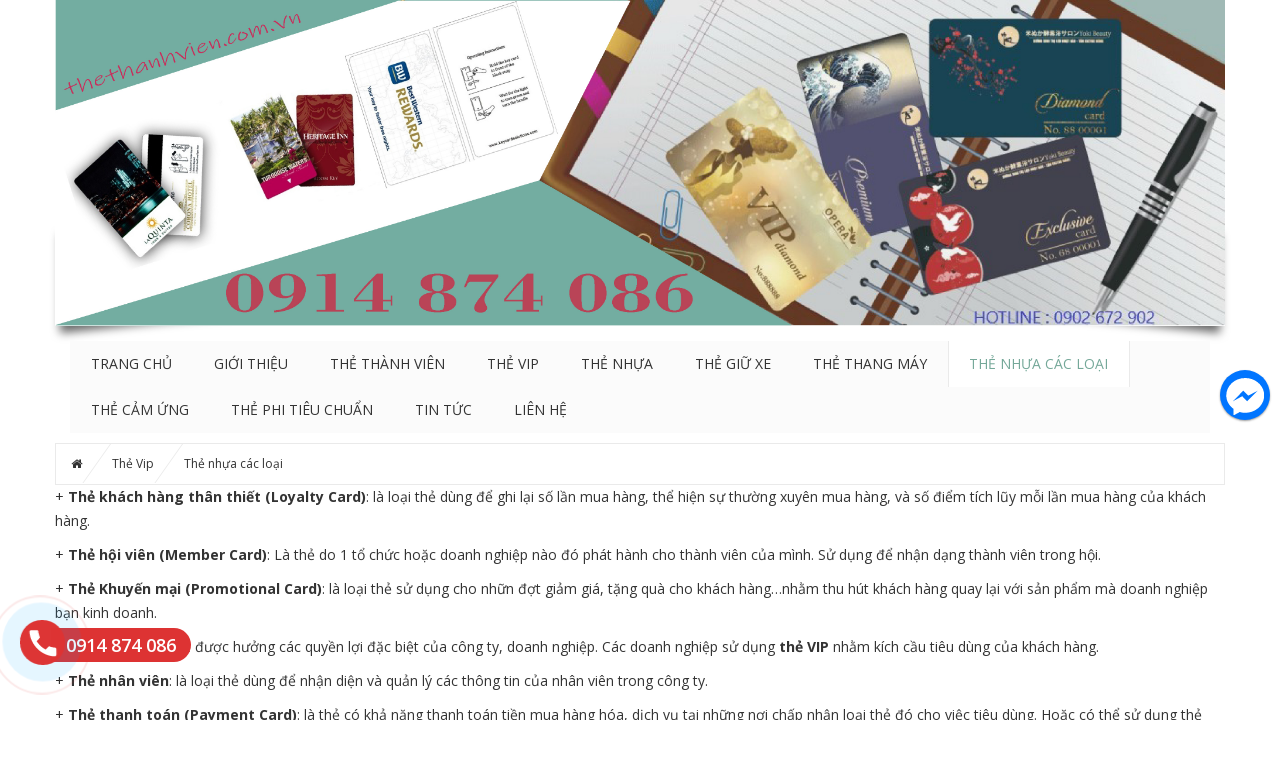

--- FILE ---
content_type: text/html; charset=UTF-8
request_url: http://thethanhvien.com.vn/danh-muc/the-cac-loai/?number=9&type=grid
body_size: 22020
content:
<!DOCTYPE html>
<html lang="vi">
<head>
<meta charset="UTF-8">
<meta name="viewport" content="width=device-width, initial-scale=1">
<link rel="profile" href="http://gmpg.org/xfn/11">
<link rel="pingback" href="http://thethanhvien.com.vn/xmlrpc.php">
<title>Thẻ nhựa các loại Archives - In thẻ nhựa, In thẻ VIP chất lượng, In thẻ Vip, in nhanh thẻ nhựa, in thẻ vip chất lượng, in ấn nhanh thẻ nhựa giá rẻ, thẻ nhựa giá rẻ, In Kỹ Thuật Số, In thẻ nhựa giá rẻ</title>

<!-- This site is optimized with the Yoast SEO Premium plugin v11.4 - https://yoast.com/wordpress/plugins/seo/ -->
<meta name="description" content="Thẻ nhựa các loại pvc hiện nay rất đa dạng về mẫu mã và chủng loại, thẻ nhựa thông thường và thẻ nhựa gắn từ , gắn chip, tích hợp nhiều chức năng khác"/>
<link rel="canonical" href="http://thethanhvien.com.vn/danh-muc/the-cac-loai/" />
<meta property="og:locale" content="vi_VN" />
<meta property="og:type" content="object" />
<meta property="og:title" content="Thẻ nhựa các loại Archives - In thẻ nhựa, In thẻ VIP chất lượng, In thẻ Vip, in nhanh thẻ nhựa, in thẻ vip chất lượng, in ấn nhanh thẻ nhựa giá rẻ, thẻ nhựa giá rẻ, In Kỹ Thuật Số, In thẻ nhựa giá rẻ" />
<meta property="og:description" content="Thẻ nhựa các loại pvc hiện nay rất đa dạng về mẫu mã và chủng loại, thẻ nhựa thông thường và thẻ nhựa gắn từ , gắn chip, tích hợp nhiều chức năng khác" />
<meta property="og:url" content="http://thethanhvien.com.vn/danh-muc/the-cac-loai/" />
<meta property="og:site_name" content="In thẻ nhựa, In thẻ VIP chất lượng, In thẻ Vip, in nhanh thẻ nhựa, in thẻ vip chất lượng, in ấn nhanh thẻ nhựa giá rẻ, thẻ nhựa giá rẻ, In Kỹ Thuật Số, In thẻ nhựa giá rẻ" />
<script type='application/ld+json' class='yoast-schema-graph yoast-schema-graph--main'>{"@context":"https://schema.org","@graph":[{"@type":"Organization","@id":"http://thethanhvien.com.vn/#organization","name":"Th\u1ebb Th\u00e0nh Vi\u00ean","url":"http://thethanhvien.com.vn/","sameAs":[],"logo":{"@type":"ImageObject","@id":"http://thethanhvien.com.vn/#logo","url":"http://thethanhvien.com.vn/wp-content/uploads/2020/12/z2207577402968_f6bdff3c05d0125e9b293f84a8f813d6.jpg","width":4096,"height":1651,"caption":"Th\u1ebb Th\u00e0nh Vi\u00ean"},"image":{"@id":"http://thethanhvien.com.vn/#logo"}},{"@type":"WebSite","@id":"http://thethanhvien.com.vn/#website","url":"http://thethanhvien.com.vn/","name":"Th\u1ebb Th\u00e0nh Vi\u00ean - Gi\u00e1 r\u1ebb","publisher":{"@id":"http://thethanhvien.com.vn/#organization"},"potentialAction":{"@type":"SearchAction","target":"http://thethanhvien.com.vn/?s={search_term_string}","query-input":"required name=search_term_string"}},{"@type":"CollectionPage","@id":"http://thethanhvien.com.vn/danh-muc/the-cac-loai/#webpage","url":"http://thethanhvien.com.vn/danh-muc/the-cac-loai/","inLanguage":"vi","name":"Th\u1ebb nh\u1ef1a c\u00e1c lo\u1ea1i Archives - In th\u1ebb nh\u1ef1a, In th\u1ebb VIP ch\u1ea5t l\u01b0\u1ee3ng, In th\u1ebb Vip, in nhanh th\u1ebb nh\u1ef1a, in th\u1ebb vip ch\u1ea5t l\u01b0\u1ee3ng, in \u1ea5n nhanh th\u1ebb nh\u1ef1a gi\u00e1 r\u1ebb, th\u1ebb nh\u1ef1a gi\u00e1 r\u1ebb, In K\u1ef9 Thu\u1eadt S\u1ed1, In th\u1ebb nh\u1ef1a gi\u00e1 r\u1ebb","isPartOf":{"@id":"http://thethanhvien.com.vn/#website"},"description":"Th\u1ebb nh\u1ef1a c\u00e1c lo\u1ea1i pvc hi\u1ec7n nay r\u1ea5t \u0111a d\u1ea1ng v\u1ec1 m\u1eabu m\u00e3 v\u00e0 ch\u1ee7ng lo\u1ea1i, th\u1ebb nh\u1ef1a th\u00f4ng th\u01b0\u1eddng v\u00e0 th\u1ebb nh\u1ef1a g\u1eafn t\u1eeb , g\u1eafn chip, t\u00edch h\u1ee3p nhi\u1ec1u ch\u1ee9c n\u0103ng kh\u00e1c"}]}</script>
<!-- / Yoast SEO Premium plugin. -->

<link rel='dns-prefetch' href='//fonts.googleapis.com' />
<link rel='dns-prefetch' href='//s.w.org' />
<link rel="alternate" type="application/rss+xml" title="Dòng thông tin In thẻ nhựa, In thẻ VIP chất lượng, In thẻ Vip, in nhanh thẻ nhựa, in thẻ vip chất lượng, in ấn nhanh thẻ nhựa giá rẻ, thẻ nhựa giá rẻ, In Kỹ Thuật Số, In thẻ nhựa giá rẻ &raquo;" href="http://thethanhvien.com.vn/feed/" />
<link rel="alternate" type="application/rss+xml" title="Dòng phản hồi In thẻ nhựa, In thẻ VIP chất lượng, In thẻ Vip, in nhanh thẻ nhựa, in thẻ vip chất lượng, in ấn nhanh thẻ nhựa giá rẻ, thẻ nhựa giá rẻ, In Kỹ Thuật Số, In thẻ nhựa giá rẻ &raquo;" href="http://thethanhvien.com.vn/comments/feed/" />
<link rel="alternate" type="application/rss+xml" title="Nguồn cấp In thẻ nhựa, In thẻ VIP chất lượng, In thẻ Vip, in nhanh thẻ nhựa, in thẻ vip chất lượng, in ấn nhanh thẻ nhựa giá rẻ, thẻ nhựa giá rẻ, In Kỹ Thuật Số, In thẻ nhựa giá rẻ &raquo; Thẻ nhựa các loại Danh mục" href="http://thethanhvien.com.vn/danh-muc/the-cac-loai/feed/" />
		<script type="text/javascript">
			window._wpemojiSettings = {"baseUrl":"https:\/\/s.w.org\/images\/core\/emoji\/2.3\/72x72\/","ext":".png","svgUrl":"https:\/\/s.w.org\/images\/core\/emoji\/2.3\/svg\/","svgExt":".svg","source":{"concatemoji":"http:\/\/thethanhvien.com.vn\/wp-includes\/js\/wp-emoji-release.min.js"}};
			!function(a,b,c){function d(a,b){var c=String.fromCharCode;l.clearRect(0,0,k.width,k.height),l.fillText(c.apply(this,a),0,0);var d=k.toDataURL();l.clearRect(0,0,k.width,k.height),l.fillText(c.apply(this,b),0,0);var e=k.toDataURL();return d===e}function e(a){var b;if(!l||!l.fillText)return!1;switch(l.textBaseline="top",l.font="600 32px Arial",a){case"flag":return!(b=d([55356,56826,55356,56819],[55356,56826,8203,55356,56819]))&&(b=d([55356,57332,56128,56423,56128,56418,56128,56421,56128,56430,56128,56423,56128,56447],[55356,57332,8203,56128,56423,8203,56128,56418,8203,56128,56421,8203,56128,56430,8203,56128,56423,8203,56128,56447]),!b);case"emoji":return b=d([55358,56794,8205,9794,65039],[55358,56794,8203,9794,65039]),!b}return!1}function f(a){var c=b.createElement("script");c.src=a,c.defer=c.type="text/javascript",b.getElementsByTagName("head")[0].appendChild(c)}var g,h,i,j,k=b.createElement("canvas"),l=k.getContext&&k.getContext("2d");for(j=Array("flag","emoji"),c.supports={everything:!0,everythingExceptFlag:!0},i=0;i<j.length;i++)c.supports[j[i]]=e(j[i]),c.supports.everything=c.supports.everything&&c.supports[j[i]],"flag"!==j[i]&&(c.supports.everythingExceptFlag=c.supports.everythingExceptFlag&&c.supports[j[i]]);c.supports.everythingExceptFlag=c.supports.everythingExceptFlag&&!c.supports.flag,c.DOMReady=!1,c.readyCallback=function(){c.DOMReady=!0},c.supports.everything||(h=function(){c.readyCallback()},b.addEventListener?(b.addEventListener("DOMContentLoaded",h,!1),a.addEventListener("load",h,!1)):(a.attachEvent("onload",h),b.attachEvent("onreadystatechange",function(){"complete"===b.readyState&&c.readyCallback()})),g=c.source||{},g.concatemoji?f(g.concatemoji):g.wpemoji&&g.twemoji&&(f(g.twemoji),f(g.wpemoji)))}(window,document,window._wpemojiSettings);
		</script>
		<style type="text/css">
img.wp-smiley,
img.emoji {
	display: inline !important;
	border: none !important;
	box-shadow: none !important;
	height: 1em !important;
	width: 1em !important;
	margin: 0 .07em !important;
	vertical-align: -0.1em !important;
	background: none !important;
	padding: 0 !important;
}
</style>
<link rel='stylesheet' id='hrw-css'  href='http://thethanhvien.com.vn/wp-content/plugins/call-now-icon-animate/css.css' type='text/css' media='' />
<link rel='stylesheet' id='contact-form-7-css'  href='http://thethanhvien.com.vn/wp-content/plugins/contact-form-7/includes/css/styles.css' type='text/css' media='all' />
<link rel='stylesheet' id='rs-plugin-settings-css'  href='http://thethanhvien.com.vn/wp-content/plugins/revslider/rs-plugin/css/settings.css' type='text/css' media='all' />
<style id='rs-plugin-settings-inline-css' type='text/css'>
.tp-caption a{color:#ff7302;text-shadow:none;-webkit-transition:all 0.2s ease-out;-moz-transition:all 0.2s ease-out;-o-transition:all 0.2s ease-out;-ms-transition:all 0.2s ease-out}.tp-caption a:hover{color:#ffa902}
</style>
<link rel='stylesheet' id='woocommerce-layout-css'  href='http://thethanhvien.com.vn/wp-content/plugins/woocommerce/assets/css/woocommerce-layout.css' type='text/css' media='all' />
<link rel='stylesheet' id='woocommerce-smallscreen-css'  href='http://thethanhvien.com.vn/wp-content/plugins/woocommerce/assets/css/woocommerce-smallscreen.css' type='text/css' media='only screen and (max-width: 768px)' />
<link rel='stylesheet' id='woocommerce-general-css'  href='http://thethanhvien.com.vn/wp-content/plugins/woocommerce/assets/css/woocommerce.css' type='text/css' media='all' />
<link rel='stylesheet' id='open-sans-css-css'  href='//fonts.googleapis.com/css?family=Open+Sans%3A300italic%2C400italic%2C600italic%2C700italic%2C800italic%2C400%2C300%2C600%2C700%2C800&#038;ver=4.9.2' type='text/css' media='all' />
<link rel='stylesheet' id='sv-reset-css'  href='http://thethanhvien.com.vn/wp-content/themes/megastore/assets/css/lib/reset.css' type='text/css' media='all' />
<link rel='stylesheet' id='bootstrap-css'  href='http://thethanhvien.com.vn/wp-content/themes/megastore/assets/css/lib/bootstrap.min.css' type='text/css' media='all' />
<link rel='stylesheet' id='font-awesome-css'  href='http://thethanhvien.com.vn/wp-content/plugins/js_composer/assets/lib/bower/font-awesome/css/font-awesome.min.css' type='text/css' media='all' />
<link rel='stylesheet' id='owl-carousel-css'  href='http://thethanhvien.com.vn/wp-content/themes/megastore/assets/css/lib/owl.carousel.css' type='text/css' media='all' />
<link rel='stylesheet' id='jquery-ui-css'  href='http://thethanhvien.com.vn/wp-content/themes/megastore/assets/css/lib/jquery-ui.css' type='text/css' media='all' />
<link rel='stylesheet' id='animate-css'  href='http://thethanhvien.com.vn/wp-content/themes/megastore/assets/css/lib/animate.css' type='text/css' media='all' />
<link rel='stylesheet' id='easyzoom-css'  href='http://thethanhvien.com.vn/wp-content/themes/megastore/assets/css/lib/easyzoom.css' type='text/css' media='all' />
<link rel='stylesheet' id='jquery-fancybox-css'  href='http://thethanhvien.com.vn/wp-content/themes/megastore/assets/css/lib/jquery.fancybox.css' type='text/css' media='all' />
<link rel='stylesheet' id='global-css'  href='http://thethanhvien.com.vn/wp-content/themes/megastore/assets/css/lib/global.css' type='text/css' media='all' />
<link rel='stylesheet' id='mCustomScrollbar-css'  href='http://thethanhvien.com.vn/wp-content/themes/megastore/assets/css/lib/jquery.mCustomScrollbar.css' type='text/css' media='all' />
<link rel='stylesheet' id='sv-theme-unitest-css'  href='http://thethanhvien.com.vn/wp-content/themes/megastore/assets/css/theme-unitest.css' type='text/css' media='all' />
<link rel='stylesheet' id='sv-default-css'  href='http://thethanhvien.com.vn/wp-content/themes/megastore/assets/css/lib/theme-style.css' type='text/css' media='all' />
<link rel='stylesheet' id='sv-theme-style-css'  href='http://thethanhvien.com.vn/wp-content/themes/megastore/assets/css/custom-style.css' type='text/css' media='all' />
<link rel='stylesheet' id='style-product-list-pen-css'  href='http://thethanhvien.com.vn/wp-content/themes/megastore/assets/css/style-product-list-pen.css' type='text/css' media='all' />
<link rel='stylesheet' id='style-header-pen-css'  href='http://thethanhvien.com.vn/wp-content/themes/megastore/assets/css/style-header-pen.css' type='text/css' media='all' />
<link rel='stylesheet' id='sv-responsive-css'  href='http://thethanhvien.com.vn/wp-content/themes/megastore/assets/css/lib/responsive.css' type='text/css' media='all' />
<link rel='stylesheet' id='sv-responsive-fix-css'  href='http://thethanhvien.com.vn/wp-content/themes/megastore/assets/css/lib/responsive-fix.css' type='text/css' media='all' />
<link rel='stylesheet' id='sv-theme-default-css'  href='http://thethanhvien.com.vn/wp-content/themes/megastore/style.css' type='text/css' media='all' />
<link rel='stylesheet' id='reponsive-pen-css'  href='http://thethanhvien.com.vn/wp-content/themes/megastore/assets/css/reponsive-pen.css' type='text/css' media='all' />
<link rel='stylesheet' id='popup-messenger-css'  href='http://thethanhvien.com.vn/wp-content/plugins/fbmessenger/frontend/css/popup.css' type='text/css' media='all' />
<link rel='stylesheet' id='messenger-css'  href='http://thethanhvien.com.vn/wp-content/plugins/fbmessenger/frontend/css/messenger.css' type='text/css' media='all' />
<script type="text/template" id="tmpl-variation-template">
	<div class="woocommerce-variation-description">
		{{{ data.variation.variation_description }}}
	</div>

	<div class="woocommerce-variation-price">
		{{{ data.variation.price_html }}}
	</div>

	<div class="woocommerce-variation-availability">
		{{{ data.variation.availability_html }}}
	</div>
</script>
<script type="text/template" id="tmpl-unavailable-variation-template">
	<p>Rất tiếc, sản phẩm này hiện không tồn tại. Hãy chọn một phương thức kết hợp khác.</p>
</script>
<script type='text/javascript' src='http://thethanhvien.com.vn/wp-includes/js/jquery/jquery.js'></script>
<script type='text/javascript' src='http://thethanhvien.com.vn/wp-includes/js/jquery/jquery-migrate.min.js'></script>
<script type='text/javascript' src='http://thethanhvien.com.vn/wp-content/plugins/revslider/rs-plugin/js/jquery.themepunch.tools.min.js'></script>
<script type='text/javascript' src='http://thethanhvien.com.vn/wp-content/plugins/revslider/rs-plugin/js/jquery.themepunch.revolution.min.js'></script>
<script type='text/javascript'>
/* <![CDATA[ */
var wc_add_to_cart_params = {"ajax_url":"\/wp-admin\/admin-ajax.php","wc_ajax_url":"http:\/\/thethanhvien.com.vn\/?wc-ajax=%%endpoint%%","i18n_view_cart":"Xem gi\u1ecf h\u00e0ng","cart_url":"http:\/\/thethanhvien.com.vn\/cart\/","is_cart":"","cart_redirect_after_add":"no"};
/* ]]> */
</script>
<script type='text/javascript' src='http://thethanhvien.com.vn/wp-content/plugins/woocommerce/assets/js/frontend/add-to-cart.min.js'></script>
<script type='text/javascript' src='http://thethanhvien.com.vn/wp-content/plugins/js_composer/assets/js/vendors/woocommerce-add-to-cart.js'></script>
<link rel='https://api.w.org/' href='http://thethanhvien.com.vn/wp-json/' />
<link rel="EditURI" type="application/rsd+xml" title="RSD" href="http://thethanhvien.com.vn/xmlrpc.php?rsd" />
<link rel="wlwmanifest" type="application/wlwmanifest+xml" href="http://thethanhvien.com.vn/wp-includes/wlwmanifest.xml" /> 
<meta name="generator" content="WordPress 4.9.2" />
<meta name="generator" content="WooCommerce 3.2.6" />

<!-- Call Now Icon Animate Mobile 0.1.1 by Alan Tien (alantien.com) -->
<style>.mypage-alo-ph-circle {border-color: #c70000;}
                        .mypage-alo-ph-circle-fill {background-color:#c70000;}
                        .mypage-alo-ph-img-circle {background-color: #c70000;}.mypage-alo-phone:hover .mypage-alo-ph-circle {border-color: #006c00;}
                        .mypage-alo-phone:hover .mypage-alo-ph-circle-fill {background-color:#006c00;}
                        .mypage-alo-phone:hover .mypage-alo-ph-img-circle {background-color: #006c00;}</style>    <style type="text/css">

        .chatHead{
            background: #0075FF url(http://thethanhvien.com.vn/wp-content/plugins/fbmessenger/frontend/images/facebook-messenger.svg) center center no-repeat;
            background-size: 50% auto;
        }
        .drag-wrapper .thing .circle {
            background: #0075FF;
        }
        .nj-facebook-messenger {
            background: #0075FF url(http://thethanhvien.com.vn/wp-content/plugins/fbmessenger/frontend/images/facebook-messenger.svg) 15px center no-repeat;
            background-size: auto 55%;
            padding: 8px 15px;
            color: #fff !important;
            border-radius: 3px;
            padding-left: 40px;
            display: inline-block;
            margin-top: 5px;
        }
        .send-app a {
            background: #0075FF        }
        .nj-facebook-messenger:hover {
            opacity: 0.8;
        }

    </style>
    		<script type="text/javascript">
			jQuery(document).ready(function() {
				// CUSTOM AJAX CONTENT LOADING FUNCTION
				var ajaxRevslider = function(obj) {
				
					// obj.type : Post Type
					// obj.id : ID of Content to Load
					// obj.aspectratio : The Aspect Ratio of the Container / Media
					// obj.selector : The Container Selector where the Content of Ajax will be injected. It is done via the Essential Grid on Return of Content
					
					var content = "";

					data = {};
					
					data.action = 'revslider_ajax_call_front';
					data.client_action = 'get_slider_html';
					data.token = '18d52ab706';
					data.type = obj.type;
					data.id = obj.id;
					data.aspectratio = obj.aspectratio;
					
					// SYNC AJAX REQUEST
					jQuery.ajax({
						type:"post",
						url:"http://thethanhvien.com.vn/wp-admin/admin-ajax.php",
						dataType: 'json',
						data:data,
						async:false,
						success: function(ret, textStatus, XMLHttpRequest) {
							if(ret.success == true)
								content = ret.data;								
						},
						error: function(e) {
							console.log(e);
						}
					});
					
					 // FIRST RETURN THE CONTENT WHEN IT IS LOADED !!
					 return content;						 
				};
				
				// CUSTOM AJAX FUNCTION TO REMOVE THE SLIDER
				var ajaxRemoveRevslider = function(obj) {
					return jQuery(obj.selector+" .rev_slider").revkill();
				};

				// EXTEND THE AJAX CONTENT LOADING TYPES WITH TYPE AND FUNCTION
				var extendessential = setInterval(function() {
					if (jQuery.fn.tpessential != undefined) {
						clearInterval(extendessential);
						if(typeof(jQuery.fn.tpessential.defaults) !== 'undefined') {
							jQuery.fn.tpessential.defaults.ajaxTypes.push({type:"revslider",func:ajaxRevslider,killfunc:ajaxRemoveRevslider,openAnimationSpeed:0.3});   
							// type:  Name of the Post to load via Ajax into the Essential Grid Ajax Container
							// func: the Function Name which is Called once the Item with the Post Type has been clicked
							// killfunc: function to kill in case the Ajax Window going to be removed (before Remove function !
							// openAnimationSpeed: how quick the Ajax Content window should be animated (default is 0.3)
						}
					}
				},30);
			});
		</script>
		<!--[if IE]>
<link rel='stylesheet' type='text/css' href='http://thethanhvien.com.vn/wp-content/plugins/use-your-drive/css/skin-ie.css' />
<![endif]-->
<!--[if IE 8]>
<style>#UseyourDrive .uyd-grid .entry_thumbnail img{margin:0!important}</style>
<![endif]-->
	<noscript><style>.woocommerce-product-gallery{ opacity: 1 !important; }</style></noscript>
	<meta name="generator" content="Powered by Visual Composer - drag and drop page builder for WordPress."/>
<!--[if lte IE 9]><link rel="stylesheet" type="text/css" href="http://thethanhvien.com.vn/wp-content/plugins/js_composer/assets/css/vc_lte_ie9.min.css" media="screen"><![endif]--><style type="text/css" id="custom-background-css">
body.custom-background { background-color: #ffffff; }
</style>
<link rel="icon" href="http://thethanhvien.com.vn/wp-content/uploads/2019/12/cropped-logo2-32x32.jpg" sizes="32x32" />
<link rel="icon" href="http://thethanhvien.com.vn/wp-content/uploads/2019/12/cropped-logo2-192x192.jpg" sizes="192x192" />
<link rel="apple-touch-icon-precomposed" href="http://thethanhvien.com.vn/wp-content/uploads/2019/12/cropped-logo2-180x180.jpg" />
<meta name="msapplication-TileImage" content="http://thethanhvien.com.vn/wp-content/uploads/2019/12/cropped-logo2-270x270.jpg" />
<!-- BEGIN GADWP v5.3.8 Tag Manager - https://exactmetrics.com/ -->
<script>
  window.dataLayer = window.dataLayer || [];
  window.dataLayer.push({});
</script>

<script>
(function(w,d,s,l,i){w[l]=w[l]||[];w[l].push({'gtm.start':
	new Date().getTime(),event:'gtm.js'});var f=d.getElementsByTagName(s)[0],
	j=d.createElement(s),dl=l!='dataLayer'?'&l='+l:'';j.async=true;j.src=
	'https://www.googletagmanager.com/gtm.js?id='+i+dl;f.parentNode.insertBefore(j,f);
	})(window,document,'script','dataLayer','G-BTRXMYJETW');
</script>
<!-- END GADWP Tag Manager -->


            <style id="sv_cutom_css">
                .option7 .main-menu .navbar-nav > li:hover> a,
    .option5 .product-extra-link a.addcart-link:hover,
    .option6 .main-menu, .header-menu6,
    .item-banner6 .banner-intro h2 span::before,.form-newsletter .mc4wp-form input[type="submit"],
    .about-icon a:hover, .item-latest-news6 .news-info.info-red .readmore-link, .news-info.info-red, .item-banner-adv6.half-banner:hover .banner-info::before, .item-banner-adv6.half-banner:hover .banner-info, .item-product6 .product-extra-link a.addcart-link:hover, .item-product6 .product-extra-link a.wishlist-link, .item-product6 .product-thumb .quickview-link, .kt-owl-carousel.kt-owl-option6 .owl-nav>div:hover, .item-banner6 .banner-intro h2 span::before,
    .service-icon8 > a, .menu-header-nav5.menu8, .main-menu.menu-header-nav5.menu8,
    .option8 .product-extra-link a.addcart-link:hover, .option8 .product-extra-link a:hover,
    .main-menu.main-menu12 .navbar-nav>li:hover, .main-menu.main-menu12 .navbar-nav>li.current-menu-item,
    .option12 .option4 .block-slider .bx-pager-item a.active,
    .option12 .product-box9 .product-tab-content.kt-owl-carousel .owl-prev:hover, 
    .option12 .product-box9 .product-tab-content.kt-owl-carousel .owl-next:hover,
    .option12 .kt-owl-carousel .owl-prev:hover, 
    .option12 .kt-owl-carousel .owl-next:hover,.top-bar.top-bar12 .top-bar-link-right li:hover,
    .item-product13 .product-extra-link a.addcart-link,.option9.option17 .product-extra-link a.addcart-link, .box-menu-pen .main-menu .navbar-nav>li:hover, .box-menu-pen .main-menu .navbar-nav > li:hover .dropdown-menu, .box-menu-pen .main-menu .navbar-nav>li:hover, .box-cart-1 ul.list-link li:nth-child(1), .head5-box-menu-pen .main-menu .navbar-nav>li:nth-last-child(1), .redirect-cart
    {background-color:#75a899}
.block-wrap-cart6 .iner-block-cart > a .total span,
    .about-info > h3 a:hover, .question-faq, .product-tab6 .product-tab-header li.active a, .product-tab6 .product-tab-header li a:hover, .item-banner-adv6.full-banner .banner-info a.readmore:hover, .item-product6 .product-title a:hover, .big-sale-banner .banner-info h3,
    .service-info8 > h3 a,.contact-phone6 span, .footer2-box3-pen li a:hover, .footer2-box3-pen li span:hover, .footer3-box1-pen li a:hover
    {color:#75a899}
.footer2-box3-pen li a:hover, .footer2-box3-pen li span:hover, .viewall-style1:hover
    {color:#75a899!important}
.item-banner-adv6.half-banner:hover .banner-info::after
    {border-left-color:#75a899}
.option8 .product-extra-link a.addcart-link:hover, .option8 .product-extra-link a:hover,
    .option12 .product-box9 .product-tab-content.kt-owl-carousel .owl-prev:hover, 
    .option12 .product-box9 .product-tab-content.kt-owl-carousel .owl-next:hover,
    .option12 .kt-owl-carousel .owl-prev:hover, 
    .option12 .kt-owl-carousel .owl-next:hover, .box-cart-1 ul.list-link li:nth-child(1), .giolamviec-pen , .block-content-vertical-menu .head
    {border-color:#75a899}
a:hover, a:focus, a:active,.main-menu .navbar-nav>li:hover>a, .main-menu .navbar-nav>li.current-menu-item>a,
    .block-category .nav-tab>li>a:hover, .block-category .nav-tab>li.active>a,
    .block-category .categories>li>a:before,.block-popular-cat .sub-categories li a:before,
    .block-coppyright a, .list-link-footer li a:hover, .block-shop-phone strong,
    .block-header-right .item i,.block-tabs .nav-tab li a:hover, .block-tabs .nav-tab li.active a,.block-tabs .nav-tab li:before,
    .option3 .advanced-search .btn-search,ul.top-box.top-box3 > li > i,
    .block-wrap-cart .iner-block-cart>a,.block-wrap-cart .iner-block-cart>a,
    .block-tags .tagcloud a:hover,.option4 .wrap-block-cl .user-info .fa,
    .option4 .block-slider .caption-group .primary,.recent-comment-list li>h5>a:hover,
    .comment-form .controls a:hover,.option3 .main-menu .navbar-nav>li>a:hover, .option3 .main-menu .navbar-nav>li.active>a, .option3 .main-menu .navbar-nav>li>a:focus,
    .main-menu .has-mega-menu .dropdown-menu > li .block-megamenu-text > li.group_header:hover a,
    .blog-posts .post-item .entry-meta-data .fa,.blog-posts .post-item .entry-meta-data a:hover,
    .blog-posts .post-item .entry-meta-data a:hover,.blog-posts .post-item .entry-meta-data .fa,
    .option4 .wrap-block-cl .user-info .dropdown-menu .fa,.entry-detail .entry-meta-data .author .fa,
    .entry-detail .entry-meta-data a:hover,.entry-tags a:hover,.block-news7 .author-comment > a:hover,
    .block-news7 .item-latest-news .readmore:hover,.product-tab-header li a:hover, .product-tab-header li.active a,
    .product-thumb .quickview-link,.block-slider5 .caption-group .title .primary,.link-view-all a,
    .item-latest-news .readmore:hover,.author-comment > a:hover,.info-header-right5 > li a:hover,
    .info-header-left5 li i,.top-link6 > li a:hover,.wrap-block-cl6 .dropdown > a:hover,
    .item-banner6 .banner-intro h3 span::before,.item-banner-adv6.full-banner .banner-info a.readmore, .item-banner-adv6.full-banner .banner-info h2, .info-gift-cart > h3 a:hover, .item-banner6 .banner-intro h2 span, .big-sale-banner .banner-info h2, .icon-gift-cart > a,
    .vertical-menu-link>li>a:before,.top-bar10.top-bar .top-bar-link-right li a,
    .product-box9.product-box10 .product-tab-header ul li.active a, .product-box9 .product-tab-header ul li a:hover,
    .main-menu10.main-menu .navbar-nav > li:hover > a,.top-bar10.top-bar .top-bar-link > li .fa,
    .top-bar.top-bar12 .top-bar-link > li .fa,.option13 .contact-phone6 span,
    .option13 .block-wrap-cart6 .iner-block-cart > a .total span,.mini-cart14 .total-mini-cart-price,
    .option14 .block-vertical-menu .vertical-head .vertical-title:after , .box-menu-pen .dropdown-menu>li>a , .head3-box-menu-pen .header-nav5 .navbar-nav > li > a, .head4-pen .top-bar-link > li .fa, .icon-gift-cart > a i.fa
    {color:#75a899}
.advanced-search .btn-search,.block-wrap-cart .iner-block-cart:after,#category-select-menu .ui-state-focus,
    .block-category .categories>li>a>.text:before,.block-category .categories>li>a:hover>.text,
    .products .btn-quick-view,.button-radius .icon:before,.block-hot-deals .block-countdownt .box-count,
    .sv-btn-default,.mc4wp-form input[type="submit"],.block-social .list-social li>a:hover,.scroll_top,
    .kt-owl-carousel .owl-next:hover,.option4 .block-slider .bx-prev:hover, .block-slider .bx-next:hover,
    .kt-owl-carousel .owl-prev:hover,.block-slider .bx-prev:hover, .block-slider .bx-next:hover,
    .block-header-right .item.item-cart,.block-vertical-menu .vertical-head,
    .block-hot-deals2 .nav-tab li.active a:before, .block-hot-deals2 .nav-tab li:hover a:before,
    .caption-group .button-radius:before, .wpb_content_element .button-radius:before, .block-banner2 .button-radius:before,
    .option3 .products .btn-quick-view,.block-top-review .list-product .product:hover .order, .block-top-review .list-product .product.active .order,
    .option3 .kt-owl-carousel .owl-prev:hover, .option3 .kt-owl-carousel .owl-next:hover, .option3 .customNavigation-owl .prev:hover, .option3 .customNavigation-owl .next:hover,
    .option3 .tab-cat-products .sub-cat,.option4 .wrap-block-cl .dropdown-menu>li>a:hover,
    .option4 .block-slider .bx-pager-item a.active,.block-categories .sub-cat,.button,
    .page-numbers>li>a:hover, .page-numbers>li>span.current,.tagcloud a:hover,
    .comment-list .comment-reply-link,.woocommerce input.button, .woocommerce table.my_account_orders .order-actions .button, .woocommerce button.button, .woocommerce #respond input#submit.alt, .woocommerce a.button.alt, .woocommerce button.button.alt, .woocommerce input.button.alt, .woocommerce .cart .button, .woocommerce .cart input.button,
    .block-filter-inner .ui-slider-handle,.display-product-option li.selected span, .display-product-option li:hover span,
    .woocommerce input.button:hover, .woocommerce table.my_account_orders .order-actions .button:hover, .woocommerce button.button:hover, .woocommerce #respond input#submit.alt:hover, .woocommerce a.button.alt:hover, .woocommerce button.button.alt:hover, .woocommerce input.button.alt:hover, .woocommerce-cart .wc-proceed-to-checkout a.checkout-button:hover,
    .woocommerce div.product form.cart .button.single_add_to_cart_button:before,.block-category-list a:hover,
    .main-menu .dropdown-menu li:hover,.option4 .kt-owl-carousel .owl-prev:hover, .option4 .kt-owl-carousel .owl-next:hover, .option4 .customNavigation-owl .prev:hover, .option4 .customNavigation-owl .next:hover,
    .woocommerce #review_form #respond .form-submit input,
    .woocommerce #respond input#submit.disabled:hover, .woocommerce #respond input#submit:disabled:hover, .woocommerce #respond input#submit:disabled[disabled]:hover, .woocommerce a.button.disabled:hover, .woocommerce a.button:disabled:hover, .woocommerce a.button:disabled[disabled]:hover, .woocommerce button.button.disabled:hover, .woocommerce button.button:disabled:hover, .woocommerce button.button:disabled[disabled]:hover, .woocommerce input.button.disabled:hover, .woocommerce input.button:disabled:hover, .woocommerce input.button:disabled[disabled]:hover,
    .main-menu .has-mega-menu .dropdown-menu > li .block-megamenu-link > li.group_header:hover, .main-menu .has-mega-menu .dropdown-menu > li .block-megamenu-link > li:hover,
    .error-404 .search-widget .btn-search,.option3 .block .block-head:before,.block3 .block-head .block-title:before,
    .block3 .block-head .nav-tab.tab-category li.active:before,.block3 .block-head .nav-tab.tab-category li:hover:before,
    .sub-menu-list-box .button-radius:before,.navbar.menu-option7,
    .dropdown-menu>.active>a,.option5 .inner-header5 .link-adv-info:hover,.mini-cart5,
    .menu-home-icon .main-menu .navbar-nav> li.goto-home > a, .header-nav5 .main-menu .navbar-nav> li.goto-home > a,
    .block-slider5 .bx-controls-direction a:hover, .block-slider5 .caption-group .button-rect::before,
    .kt-owl-option5 .owl-nav>div:hover, .option5 .product-extra-link a.addcart-link,
    .option5 .inner-header5 .link-adv-info:hover, .option5 .product-extra-link a:hover,
    .search-form6::after,.contact-phone6 i.fa,.wrap-block-cl6 .dropdown-menu > li > a:hover,.item-banner6 .banner-intro h3 span::before,
    .about-icon a, .item-latest-news6 .news-info.info-yellow .readmore-link, .news-info.info-yellow, .product-tab6 .product-tab-header li::after, .item-banner-adv6.half-banner .banner-info::before, .item-banner-adv6.half-banner .banner-info, .kt-owl-carousel.kt-owl-option6 .owl-next, .item-product6 .product-extra-link a.addcart-link, .kt-owl-carousel.kt-owl-option6 .owl-prev, .icon-gift-cart > a:hover, .item-banner6 .banner-intro h4 span::before, .item-banner6 .banner-intro h3 span::before,
    .form-newsletter .mc4wp-form input[type="submit"]:hover,
    .option8 .kt-owl-carousel .owl-prev:hover, .option8 .kt-owl-carousel .owl-next:hover, .option8 .product-extra-link a.addcart-link,
    .block-content-vertical-menu .head,.vertical-menu-link>li>a:hover .text, .vertical-menu-link>li>a:hover:before,
    .vertical-menu-link>li>a .text:before,
    .option6 .main-menu.menu9 .navbar-nav > li> a:focus, .option6 .main-menu.menu9 .navbar-nav > li:hover > a,
    .option6 .main-menu.menu9 .navbar-nav> li.goto-home > a,
    .option9 .product-extra-link a:hover,.product-box9 .product-tab-content.kt-owl-carousel .owl-prev:hover, .product-box9 .product-tab-content.kt-owl-carousel .owl-next:hover,
    .option9 .product-extra-link a.addcart-link,.product-box9 .product-tab-header ul li.active::before,
    .product-extra-link a.added,.mini-cart11 .block-wrap-cart .iner-block-cart > a,
    .top-bar10.top-bar .top-bar-link-right li:hover,.main-menu10.main-menu,
    .product-box9.product-box10 .product-tab-header ul li.active::before,.main-menu.main-menu12,
    .option12 .block-slider .bx-pager-item a,
    .option12 .product-box9 .product-tab-content.kt-owl-carousel .owl-prev, 
    .option12 .product-box9 .product-tab-content.kt-owl-carousel .owl-next,
    .option12 .kt-owl-carousel .owl-prev, 
    .option12 .kt-owl-carousel .owl-next,.banner-slider13 .bx-pager .bx-pager-item > a.active,
    .item-service13 .service-icon a,.item-banner13 .banner-info .shopnow,
    .title-tab13 .list-inline li.active a,.header-menu13,.title-tab13 .list-inline li.active a,
    .item-product13 .product-thumb .quickview-link,.item-product13 .product-extra-link a:hover,
    .banner-slider13 .bx-controls-direction a:hover,.option17 .kt-owl-carousel .owl-nav > div:hover,
    .option17 .product-tab-header.header-box17 .list-inline li.active a,.option6 .navbar-toggle,
    .option9.option17 .product-extra-link a.addcart-link:hover,.header-menu17 .option6 .main-menu .navbar-nav> li.goto-home > a, .header-nav5 .main-menu .navbar-nav>li:hover, .bg-color-first, .head3-box-menu-pen .main-menu .navbar-nav>li:nth-child(1),.box-title-style2:before, .widget .widget-title, .block-specials .block-head, .block-head-abc .block-title-text
    {background-color:#75a899}
.top-bar-link-right li:hover a,.top-bar .top-bar-link.top-bar-link-right>li:hover .fa {color:#fff;}.block-social .list-social li>a:hover,.kt-owl-carousel .owl-next:hover,
    .option4 .block-slider .bx-prev:hover, .block-slider .bx-next:hover,
    .kt-owl-carousel .owl-prev:hover,.block-slider .bx-prev:hover, .block-slider .bx-next:hover,
    .block-hot-deals2 .nav-tab li.active a:before, .block-hot-deals2 .nav-tab li:hover a:before,
    .option3 .main-menu .navbar-nav>li>a:hover, .option3 .main-menu .navbar-nav>li.active>a, .option3 .main-menu .navbar-nav>li>a:focus,
    .block3 .block-head .nav-tab.default li:hover>a, .block3 .block-head .nav-tab.default li.active>a, .block3 .block-head .block-title,
    .option3 .kt-owl-carousel .owl-prev:hover, .option3 .kt-owl-carousel .owl-next:hover, .option3 .customNavigation-owl .prev:hover, .option3 .customNavigation-owl .next:hover,
    .page-numbers>li>a:hover, .page-numbers>li>span.current,
    .block-product-image .product-list-thumb li a:hover img, .block-product-image .product-list-thumb li a.selected img,
    .option4 .kt-owl-carousel .owl-prev:hover, .option4 .kt-owl-carousel .owl-next:hover, .option4 .customNavigation-owl .prev:hover, .option4 .customNavigation-owl .next:hover,
    .option5 .inner-header5 .link-adv-info:hover, .option5 .product-extra-link a:hover,
    .option9 .product-extra-link a:hover,.product-extra-link a.added,.main-menu.main-menu11,
    .option12 .product-box9 .product-tab-content.kt-owl-carousel .owl-prev, 
    .option12 .product-box9 .product-tab-content.kt-owl-carousel .owl-next,
    .option12 .kt-owl-carousel .owl-prev, 
    .option12 .kt-owl-carousel .owl-next,.title-tab13 .list-inline li.active a, .head3-box-menu-pen, .block-head-abc
    {border-color: #75a899}
.block-category .categories>li>a>.text:after,
    .item-banner-adv6.half-banner .banner-info::after,
    .vertical-menu-link>li>a .text:after, .title-style11:before
    {border-left-color: #75a899}
.option3 .block-vertical-menu .vertical-head,.option3 .block .block-head,
    .option4 .block3 .block-head
    {border-top-color: #75a899}
.box-title-style1, .box-title-style2, .box-title-style1:before, .title2-style1
    {background:#00c403}
.title-style1, .viewall-style1, .title2-style1
    {color:#000000}
.title-style11, .box-title-style11:before, .xemthem-style11 a, .title2-style11
    {background:#1e73be}
.title-style11:before
    {border-left-color: #1e73be}
.box-title-style11
{border-color: #1e73be}
.title-style11, .title2-style11, .xemthem-style11 a
    {color:#181491}
.title-style30, .box-title-style30:before, .title2-style30
    {background:#eded00}
.title-style30:before
    {border-left-color: #eded00}
.box-title-style30
{border-color: #eded00}
.title-style30, .title2-style30
    {color:#e50000}
.box-title-style31, .box-title-style31:before, .xemthem-style31 a, .title2-style31
    {background:#102487}
.title-style31:before
    {border-left-color: #102487}
.box-title-style31
{border-color: #102487}
.title-style31, .title2-style31, .viewall-style31
    {color:#000000}
.box-title-style5, .box-title-style5:before, .viewall-style5, .title2-style5
    {background:#8224e3}
.title-style5, .title2-style5, .viewall-style5
    {color:#eeee22}
.title-style3, .svgleft-style3, .svgright-style3
    {background:#ffffff}
.title-style3
    {color:#000000}
.title-style32, .box-title-style32:before
    {background:#dd0000}
.title-style32:before
    {border-left-color: #dd0000}
.box-title-style32
{border-color: #dd0000}
.title-style32, .title2-style32
    {color:#000000}
.title-style33, .box-title-style33:before
    {background:#75a899}
.title-style33:before
    {border-left-color: #75a899}
.box-title-style33
{border-color: #75a899}
.title-style33
    {color:#ffffff}
            </style>

            
<noscript><style type="text/css"> .wpb_animate_when_almost_visible { opacity: 1; }</style></noscript><!-- Global site tag (gtag.js) - Google Analytics -->
<script async src="https://www.googletagmanager.com/gtag/js?id=G-BTRXMYJETW"></script>
<script>
  window.dataLayer = window.dataLayer || [];
  function gtag(){dataLayer.push(arguments);}
  gtag('js', new Date());

  gtag('config', 'G-BTRXMYJETW');
</script>
</head>
<body class="archive tax-product_cat term-the-cac-loai term-118 custom-background woocommerce woocommerce-page menu-fixed-enable theme-ver-1.1 wpb-js-composer js-comp-ver-5.0 vc_responsive">
		<div class="wrap ">
            <div id="header" class="header-page">
            <div class="container">
                <div class="vc_row wpb_row header-standard1 vc_custom_1574329082587 vc_row-has-fill"><div class="wpb_column column_container col-sm-12 vc_hidden-md"><div class="vc_column-inner vc_custom_1574329180364"><div class="wpb_wrapper">
	<div class="wpb_single_image wpb_content_element vc_align_center  vc_custom_1609207898699">
		
		<figure class="wpb_wrapper vc_figure">
			<div class="vc_single_image-wrapper vc_box_shadow_3d  vc_box_border_grey"><img width="1288" height="459" src="http://thethanhvien.com.vn/wp-content/uploads/2020/12/d65d17713725ce7b9734.jpg" class="vc_single_image-img attachment-full" alt="" srcset="http://thethanhvien.com.vn/wp-content/uploads/2020/12/d65d17713725ce7b9734.jpg 1288w, http://thethanhvien.com.vn/wp-content/uploads/2020/12/d65d17713725ce7b9734-300x107.jpg 300w, http://thethanhvien.com.vn/wp-content/uploads/2020/12/d65d17713725ce7b9734-768x274.jpg 768w, http://thethanhvien.com.vn/wp-content/uploads/2020/12/d65d17713725ce7b9734-1024x365.jpg 1024w" sizes="(max-width: 1288px) 100vw, 1288px" /></div>
		</figure>
	</div>
</div></div></div></div><div class="vc_row wpb_row vc_custom_1574385158192 vc_row-has-fill"><div class="p0Phone wpb_column column_container col-sm-12"><div class="vc_column-inner "><div class="wpb_wrapper"><div class="">
                            <nav class="navbar main-menu menu- main-" id="main-menu">
                                <div class="navbar-header">
                                    <button type="button" class="navbar-toggle collapsed" data-toggle="collapse" data-target="#navbar" aria-expanded="false" aria-controls="navbar">
                                        <i class="fa fa-bars"></i>
                                    </button>
                                    <a class="navbar-brand" href="#">MENU</a>
                                </div>
                                <div id="navbar" class="navbar-collapse collapse"><ul id="menu-menu-main" class="nav navbar-nav"><li id="nav-menu-item-1067" class="main-menu-item  menu-item-even menu-item-depth-0 menu-item menu-item-type-custom menu-item-object-custom menu-item-home"><a href="http://thethanhvien.com.vn/" class="menu-link main-menu-link">Trang chủ</a></li>
<li id="nav-menu-item-1454" class="main-menu-item  menu-item-even menu-item-depth-0 menu-item menu-item-type-post_type menu-item-object-page"><a href="http://thethanhvien.com.vn/gioi-thieu/" class="menu-link main-menu-link">Giới thiệu</a></li>
<li id="nav-menu-item-1572" class="main-menu-item  menu-item-even menu-item-depth-0 menu-item menu-item-type-taxonomy menu-item-object-product_cat"><a href="http://thethanhvien.com.vn/danh-muc/the-thanh-vien/" class="menu-link main-menu-link">Thẻ thành viên</a></li>
<li id="nav-menu-item-1571" class="main-menu-item  menu-item-even menu-item-depth-0 menu-item menu-item-type-taxonomy menu-item-object-product_cat"><a href="http://thethanhvien.com.vn/danh-muc/the-vip/" class="menu-link main-menu-link">Thẻ Vip</a></li>
<li id="nav-menu-item-2659" class="main-menu-item  menu-item-even menu-item-depth-0 menu-item menu-item-type-taxonomy menu-item-object-product_cat"><a href="http://thethanhvien.com.vn/danh-muc/the-nhua/" class="menu-link main-menu-link">Thẻ nhựa</a></li>
<li id="nav-menu-item-2390" class="main-menu-item  menu-item-even menu-item-depth-0 menu-item menu-item-type-taxonomy menu-item-object-product_cat"><a href="http://thethanhvien.com.vn/danh-muc/the-giu-xe/" class="menu-link main-menu-link">Thẻ giữ xe</a></li>
<li id="nav-menu-item-2662" class="main-menu-item  menu-item-even menu-item-depth-0 menu-item menu-item-type-taxonomy menu-item-object-product_cat"><a href="http://thethanhvien.com.vn/danh-muc/the-thang-may/" class="menu-link main-menu-link">Thẻ Thang Máy</a></li>
<li id="nav-menu-item-2471" class="main-menu-item  menu-item-even menu-item-depth-0 menu-item menu-item-type-taxonomy menu-item-object-product_cat current-menu-item"><a href="http://thethanhvien.com.vn/danh-muc/the-cac-loai/" class="menu-link main-menu-link">Thẻ nhựa các loại</a></li>
<li id="nav-menu-item-2661" class="main-menu-item  menu-item-even menu-item-depth-0 menu-item menu-item-type-taxonomy menu-item-object-product_cat"><a href="http://thethanhvien.com.vn/danh-muc/the-cam-ung/" class="menu-link main-menu-link">Thẻ cảm ứng</a></li>
<li id="nav-menu-item-2660" class="main-menu-item  menu-item-even menu-item-depth-0 menu-item menu-item-type-taxonomy menu-item-object-product_cat"><a href="http://thethanhvien.com.vn/danh-muc/the-phi-tieu-chuan/" class="menu-link main-menu-link">Thẻ phi tiêu chuẩn</a></li>
<li id="nav-menu-item-1082" class="main-menu-item  menu-item-even menu-item-depth-0 menu-item menu-item-type-taxonomy menu-item-object-category"><a href="http://thethanhvien.com.vn/category/tin-tuc/" class="menu-link main-menu-link">Tin tức</a></li>
<li id="nav-menu-item-1444" class="main-menu-item  menu-item-even menu-item-depth-0 menu-item menu-item-type-post_type menu-item-object-page"><a href="http://thethanhvien.com.vn/lien-he/" class="menu-link main-menu-link">Liên hệ</a></li>
</ul></div>
                            </nav>
                        </div></div></div></div></div>
            </div>
        </div>
        
	        <div id="main-content" class="content-shop shop-width-4">
            <div class="container">            
        		<div class="shop-breadcrumbs block block-breadcrumbs clearfix"><ul><li><a href="http://thethanhvien.com.vn"></a><li><span></span><li><a href="http://thethanhvien.com.vn/the-vip/">Thẻ Vip</a><li><span></span><li>Thẻ nhựa các loại<li></ul></div>            	            
                <div class="row">
                	                	<div class="col-md-12 col-sm-12 col-xs-12">
                                        		        
    <header class="woocommerce-products-header">

		
		<div class="term-description"><p>+ <strong>Thẻ khách hàng thân thiết (Loyalty Card)</strong>: là loại thẻ dùng để ghi lại số lần mua hàng, thể hiện sự thường xuyên mua hàng, và số điểm tích lũy mỗi lần mua hàng của khách hàng.</p>
<p>+ <strong>Thẻ hội viên (Member Card)</strong>: Là thẻ do 1 tổ chức hoặc doanh nghiệp nào đó phát hành cho thành viên của mình. Sử dụng để nhận dạng thành viên trong hội.</p>
<p>+ <strong>Thẻ Khuyến mại (Promotional Card)</strong>: là loại thẻ sử dụng cho nhữn đợt giảm giá, tặng quà cho khách hàng…nhằm thu hút khách hàng quay lại với sản phẩm mà doanh nghiệp bạn kinh doanh.</p>
<p>+ <strong>Thẻ VIP</strong>: là loại thẻ được hưởng các quyền lợi đặc biệt của công ty, doanh nghiệp. Các doanh nghiệp sử dụng <a href="https://inthenhua.net.vn/in-the-vip/"><strong>thẻ VIP</strong></a> nhằm kích cầu tiêu dùng của khách hàng.</p>
<p>+ <strong>Thẻ nhân viên</strong>: là loại thẻ dùng để nhận diện và quản lý các thông tin của nhân viên trong công ty.</p>
<p>+ <strong>Thẻ thanh toán (Payment Card)</strong>: là thẻ có khả năng thanh toán tiền mua hàng hóa, dịch vụ tại những nơi chấp nhận loại thẻ đó cho việc tiêu dùng. Hoặc có thể sử dụng thẻ thanh toán đến Ngân hàng hay các máy rút tiền tự động để rút tiền mặt.</p>
<p>Thẻ các loại : bao gồm nhiều loại thẻ nhựa sau</p>
<p>+ <strong>Thẻ nhựa thông minh</strong> (Smart Card): là mẫu thẻ bên trong có gắn các loại chip nhỏ, có thể lưu trữ thông tin người sử dụng và những thông tin khác của người dùng.</p>
<p>+ <strong>Thẻ Chip (Chip Card)</strong>: là một loại Smart Card, dạng thẻ nhựa với một mạch tổ hợp nhúng có bộ nhớ và khả năng xử lý vi mô.</p>
<p>+<strong>Thẻ IC</strong> :Là thẻ có sử dụng bước sóng ngắn với tổ hợp bao mạch quanh thẻ hoặc các con chip.</p>
<p>+ <strong>Thẻ từ</strong> (Magnetic Stripe Card): là loại thẻ ATM, thẻ tín dụng và thẻ ghi nợ dùng trong ngân hàng. Trên bề mặt thẻ có gắn phần dải từ bằng kim loại để đọc được thẻ.</p>
<p>+ <strong>Thẻ chìa khoá (Key Card)</strong>: là loại thẻ nhựa dùng để kiểm soát người ra vào. Nó cho phép một người nào đó ra hoặc vào một khu vực nhất định. Thường sử dụng thẻ từ hoặc thẻ cảm ứng.</p>
</div>
    </header>

		
			
			<h3 class="page-title">
	<span>Thẻ nhựa các loại</span>
</h3>
<div class="sortPagiBar">
	<ul class="display-product-option">
        <li class="view-as-grid selected">
            <a href="http://thethanhvien.com.vn/danh-muc/the-cac-loai/?number=9&#038;type=grid"><span>grid</span></a>
        </li>
        <li class="view-as-list ">
            <a href="http://thethanhvien.com.vn/danh-muc/the-cac-loai/?number=9&#038;type=list"><span>list</span></a>
        </li>
    </ul>
	<div class="sortPagiBar-inner">
		<nav>
					</nav>
        <div class="show-product-item">
        	<span>Show 9</span>
        	<ul class="per-page-list">
				<li><a href="http://thethanhvien.com.vn/danh-muc/the-cac-loai/&#038;type=grid?number=6">Show 6</a></li>
				<li><a href="http://thethanhvien.com.vn/danh-muc/the-cac-loai/&#038;type=grid?number=9">Show 9</a></li>
				<li><a href="http://thethanhvien.com.vn/danh-muc/the-cac-loai/&#038;type=grid?number=12">Show 12</a></li>
				<li><a href="http://thethanhvien.com.vn/danh-muc/the-cac-loai/&#038;type=grid?number=18">Show 18</a></li>
				<li><a href="http://thethanhvien.com.vn/danh-muc/the-cac-loai/&#038;type=grid?number=24">Show 24</a></li>
				<li><a href="http://thethanhvien.com.vn/danh-muc/the-cac-loai/&#038;type=grid?number=48">Show 48</a></li>
			</ul>
        </div>
        
        <div class="sort-product">
        	<form class="woocommerce-ordering" method="get">
	<select name="orderby" class="orderby">
					<option value="menu_order"  selected='selected'>Thứ tự mặc định</option>
					<option value="popularity" >Thứ tự theo mức độ phổ biến</option>
					<option value="rating" >Thứ tự theo điểm đánh giá</option>
					<option value="date" >Thứ tự theo sản phẩm mới</option>
					<option value="price" >Thứ tự theo giá: thấp đến cao</option>
					<option value="price-desc" >Thứ tự theo giá: cao xuống thấp</option>
			</select>
	<input type="hidden" name="number" value="9" /><input type="hidden" name="type" value="grid" /></form>
        </div>
	</div>
</div>
<div class="category-products">
	<ul class="products product grid row">
				
				
					
						<li class="item-product col-xs-6 col-sm-6 col-md-3">
	<div class="product-container">
			<div class="inner">
				<div class="product-left">
					<div class="product-thumb">
                    <a class="product-img" href="http://thethanhvien.com.vn/the-vip/in-the-nhua-trong-gia-re/"><img width="330" height="330" src="http://thethanhvien.com.vn/wp-content/uploads/2020/12/z2210505746965_9318ee9d0de115a4046ec604a74423db-330x330.jpg" class="attachment-330x330 size-330x330 wp-post-image" alt="" srcset="http://thethanhvien.com.vn/wp-content/uploads/2020/12/z2210505746965_9318ee9d0de115a4046ec604a74423db-330x330.jpg 330w, http://thethanhvien.com.vn/wp-content/uploads/2020/12/z2210505746965_9318ee9d0de115a4046ec604a74423db-150x150.jpg 150w, http://thethanhvien.com.vn/wp-content/uploads/2020/12/z2210505746965_9318ee9d0de115a4046ec604a74423db-300x300.jpg 300w, http://thethanhvien.com.vn/wp-content/uploads/2020/12/z2210505746965_9318ee9d0de115a4046ec604a74423db-768x768.jpg 768w, http://thethanhvien.com.vn/wp-content/uploads/2020/12/z2210505746965_9318ee9d0de115a4046ec604a74423db-1024x1024.jpg 1024w, http://thethanhvien.com.vn/wp-content/uploads/2020/12/z2210505746965_9318ee9d0de115a4046ec604a74423db-180x180.jpg 180w, http://thethanhvien.com.vn/wp-content/uploads/2020/12/z2210505746965_9318ee9d0de115a4046ec604a74423db-600x600.jpg 600w, http://thethanhvien.com.vn/wp-content/uploads/2020/12/z2210505746965_9318ee9d0de115a4046ec604a74423db-266x266.jpg 266w, http://thethanhvien.com.vn/wp-content/uploads/2020/12/z2210505746965_9318ee9d0de115a4046ec604a74423db-230x230.jpg 230w, http://thethanhvien.com.vn/wp-content/uploads/2020/12/z2210505746965_9318ee9d0de115a4046ec604a74423db-450x450.jpg 450w" sizes="(max-width: 330px) 100vw, 330px" /></a>
                    <a title="Quick View" data-product-id="2355" href="http://thethanhvien.com.vn/the-vip/in-the-nhua-trong-gia-re/" class="product-quick-view btn-quick-view">Quick View</a>
                </div>
				</div>
				<div class="product-right">
					<div class="product-name">
						<a href="http://thethanhvien.com.vn/the-vip/in-the-nhua-trong-gia-re/" title="in card trong suốt &#8211; giá rẻ">in card trong suốt &#8211; giá rẻ</a>
					</div>
					<div class="price-box">
						
					</div>
					<div class="product-rating ">
                        <div class="inner-rating" style="width:0%;"></div></div>
                    <div class="product-button">
                                
                                
                                <a href="http://thethanhvien.com.vn/the-vip/in-the-nhua-trong-gia-re/" rel="nofollow" data-product_id="2355" data-product_sku="" data-quantity="1" class=" product_type_simple">Đọc tiếp<span class="icon"></span></a>
                            </div>
				</div>
			</div>
		</div>	</li>

				
					
						<li class="item-product col-xs-6 col-sm-6 col-md-3">
	<div class="product-container">
			<div class="inner">
				<div class="product-left">
					<div class="product-thumb">
                    <a class="product-img" href="http://thethanhvien.com.vn/the-vip/mau-the-nhan-vien/"><img width="330" height="330" src="http://thethanhvien.com.vn/wp-content/uploads/2019/11/6-06137c1e-ecc1-4b22-ad04-151a65e4b3db-330x330.png" class="attachment-330x330 size-330x330 wp-post-image" alt="" srcset="http://thethanhvien.com.vn/wp-content/uploads/2019/11/6-06137c1e-ecc1-4b22-ad04-151a65e4b3db-330x330.png 330w, http://thethanhvien.com.vn/wp-content/uploads/2019/11/6-06137c1e-ecc1-4b22-ad04-151a65e4b3db-150x150.png 150w, http://thethanhvien.com.vn/wp-content/uploads/2019/11/6-06137c1e-ecc1-4b22-ad04-151a65e4b3db-300x300.png 300w, http://thethanhvien.com.vn/wp-content/uploads/2019/11/6-06137c1e-ecc1-4b22-ad04-151a65e4b3db-768x768.png 768w, http://thethanhvien.com.vn/wp-content/uploads/2019/11/6-06137c1e-ecc1-4b22-ad04-151a65e4b3db-180x180.png 180w, http://thethanhvien.com.vn/wp-content/uploads/2019/11/6-06137c1e-ecc1-4b22-ad04-151a65e4b3db-600x600.png 600w, http://thethanhvien.com.vn/wp-content/uploads/2019/11/6-06137c1e-ecc1-4b22-ad04-151a65e4b3db-266x266.png 266w, http://thethanhvien.com.vn/wp-content/uploads/2019/11/6-06137c1e-ecc1-4b22-ad04-151a65e4b3db-230x230.png 230w, http://thethanhvien.com.vn/wp-content/uploads/2019/11/6-06137c1e-ecc1-4b22-ad04-151a65e4b3db-450x450.png 450w, http://thethanhvien.com.vn/wp-content/uploads/2019/11/6-06137c1e-ecc1-4b22-ad04-151a65e4b3db-100x100.png 100w, http://thethanhvien.com.vn/wp-content/uploads/2019/11/6-06137c1e-ecc1-4b22-ad04-151a65e4b3db-60x60.png 60w, http://thethanhvien.com.vn/wp-content/uploads/2019/11/6-06137c1e-ecc1-4b22-ad04-151a65e4b3db.png 800w" sizes="(max-width: 330px) 100vw, 330px" /></a>
                    <a title="Quick View" data-product-id="1732" href="http://thethanhvien.com.vn/the-vip/mau-the-nhan-vien/" class="product-quick-view btn-quick-view">Quick View</a>
                </div>
				</div>
				<div class="product-right">
					<div class="product-name">
						<a href="http://thethanhvien.com.vn/the-vip/mau-the-nhan-vien/" title="Mẫu thẻ nhân viên">Mẫu thẻ nhân viên</a>
					</div>
					<div class="price-box">
						
					</div>
					<div class="product-rating ">
                        <div class="inner-rating" style="width:0%;"></div></div>
                    <div class="product-button">
                                
                                
                                <a href="http://thethanhvien.com.vn/the-vip/mau-the-nhan-vien/" rel="nofollow" data-product_id="1732" data-product_sku="" data-quantity="1" class=" product_type_simple">Đọc tiếp<span class="icon"></span></a>
                            </div>
				</div>
			</div>
		</div>	</li>

				
					
						<li class="item-product col-xs-6 col-sm-6 col-md-3">
	<div class="product-container">
			<div class="inner">
				<div class="product-left">
					<div class="product-thumb">
                    <a class="product-img" href="http://thethanhvien.com.vn/the-vip/the-cam-ung-dang-moc-khoa/"><img width="330" height="330" src="http://thethanhvien.com.vn/wp-content/uploads/2019/11/db541e9527a9c4931cbe849a114d8d4f-330x330.jpg" class="attachment-330x330 size-330x330 wp-post-image" alt="" srcset="http://thethanhvien.com.vn/wp-content/uploads/2019/11/db541e9527a9c4931cbe849a114d8d4f-330x330.jpg 330w, http://thethanhvien.com.vn/wp-content/uploads/2019/11/db541e9527a9c4931cbe849a114d8d4f-150x150.jpg 150w, http://thethanhvien.com.vn/wp-content/uploads/2019/11/db541e9527a9c4931cbe849a114d8d4f-300x300.jpg 300w, http://thethanhvien.com.vn/wp-content/uploads/2019/11/db541e9527a9c4931cbe849a114d8d4f-180x180.jpg 180w, http://thethanhvien.com.vn/wp-content/uploads/2019/11/db541e9527a9c4931cbe849a114d8d4f-266x266.jpg 266w, http://thethanhvien.com.vn/wp-content/uploads/2019/11/db541e9527a9c4931cbe849a114d8d4f-230x230.jpg 230w, http://thethanhvien.com.vn/wp-content/uploads/2019/11/db541e9527a9c4931cbe849a114d8d4f-450x450.jpg 450w, http://thethanhvien.com.vn/wp-content/uploads/2019/11/db541e9527a9c4931cbe849a114d8d4f-100x100.jpg 100w, http://thethanhvien.com.vn/wp-content/uploads/2019/11/db541e9527a9c4931cbe849a114d8d4f-60x60.jpg 60w, http://thethanhvien.com.vn/wp-content/uploads/2019/11/db541e9527a9c4931cbe849a114d8d4f.jpg 550w" sizes="(max-width: 330px) 100vw, 330px" /></a>
                    <a title="Quick View" data-product-id="1605" href="http://thethanhvien.com.vn/the-vip/the-cam-ung-dang-moc-khoa/" class="product-quick-view btn-quick-view">Quick View</a>
                </div>
				</div>
				<div class="product-right">
					<div class="product-name">
						<a href="http://thethanhvien.com.vn/the-vip/the-cam-ung-dang-moc-khoa/" title="Thẻ cảm ứng hình móc khóa">Thẻ cảm ứng hình móc khóa</a>
					</div>
					<div class="price-box">
						<span class="woocommerce-Price-amount amount">0.000&nbsp;<span class="woocommerce-Price-currencySymbol">VND</span></span>
					</div>
					<div class="product-rating ">
                        <div class="inner-rating" style="width:0%;"></div></div>
                    <div class="product-button">
                                
                                
                                <a href="/danh-muc/the-cac-loai/?number=9&#038;type=grid&#038;add-to-cart=1605" rel="nofollow" data-product_id="1605" data-product_sku="" data-quantity="1" class="add_to_cart_button button-radius btn-add-cart product_type_simple">Mua ngay<span class="icon"></span></a>
                            </div>
				</div>
			</div>
		</div>	</li>

				
					
						<li class="item-product col-xs-6 col-sm-6 col-md-3">
	<div class="product-container">
			<div class="inner">
				<div class="product-left">
					<div class="product-thumb">
                    <a class="product-img" href="http://thethanhvien.com.vn/the-vip/the-nhua-trang/"><img width="330" height="330" src="http://thethanhvien.com.vn/wp-content/uploads/2019/11/z2254733703060_20fdf232011b6e3950e7b1ed98109032-330x330.jpg" class="attachment-330x330 size-330x330 wp-post-image" alt="" srcset="http://thethanhvien.com.vn/wp-content/uploads/2019/11/z2254733703060_20fdf232011b6e3950e7b1ed98109032-330x330.jpg 330w, http://thethanhvien.com.vn/wp-content/uploads/2019/11/z2254733703060_20fdf232011b6e3950e7b1ed98109032-150x150.jpg 150w, http://thethanhvien.com.vn/wp-content/uploads/2019/11/z2254733703060_20fdf232011b6e3950e7b1ed98109032-180x180.jpg 180w, http://thethanhvien.com.vn/wp-content/uploads/2019/11/z2254733703060_20fdf232011b6e3950e7b1ed98109032-300x300.jpg 300w, http://thethanhvien.com.vn/wp-content/uploads/2019/11/z2254733703060_20fdf232011b6e3950e7b1ed98109032-600x600.jpg 600w, http://thethanhvien.com.vn/wp-content/uploads/2019/11/z2254733703060_20fdf232011b6e3950e7b1ed98109032-266x266.jpg 266w, http://thethanhvien.com.vn/wp-content/uploads/2019/11/z2254733703060_20fdf232011b6e3950e7b1ed98109032-230x230.jpg 230w, http://thethanhvien.com.vn/wp-content/uploads/2019/11/z2254733703060_20fdf232011b6e3950e7b1ed98109032-450x450.jpg 450w" sizes="(max-width: 330px) 100vw, 330px" /></a>
                    <a title="Quick View" data-product-id="1621" href="http://thethanhvien.com.vn/the-vip/the-nhua-trang/" class="product-quick-view btn-quick-view">Quick View</a>
                </div>
				</div>
				<div class="product-right">
					<div class="product-name">
						<a href="http://thethanhvien.com.vn/the-vip/the-nhua-trang/" title="thẻ nhựa trắng">thẻ nhựa trắng</a>
					</div>
					<div class="price-box">
						
					</div>
					<div class="product-rating ">
                        <div class="inner-rating" style="width:0%;"></div></div>
                    <div class="product-button">
                                
                                
                                <a href="http://thethanhvien.com.vn/the-vip/the-nhua-trang/" rel="nofollow" data-product_id="1621" data-product_sku="" data-quantity="1" class=" product_type_simple">Đọc tiếp<span class="icon"></span></a>
                            </div>
				</div>
			</div>
		</div>	</li>

				
				</ul>
</div>
	<div class="sortPagiBar">
	<ul class="display-product-option">
        <li class="view-as-grid selected">
            <a href="http://thethanhvien.com.vn/danh-muc/the-cac-loai/?number=9&#038;type=grid"><span>grid</span></a>
        </li>
        <li class="view-as-list ">
            <a href="http://thethanhvien.com.vn/danh-muc/the-cac-loai/?number=9&#038;type=list"><span>list</span></a>
        </li>
    </ul>
	<div class="sortPagiBar-inner">
		<nav>
					</nav>
        <div class="show-product-item">
        	<span>Show 9</span>
        	<ul class="per-page-list">
				<li><a href="http://thethanhvien.com.vn/danh-muc/the-cac-loai/&#038;type=grid?number=6">Show 6</a></li>
				<li><a href="http://thethanhvien.com.vn/danh-muc/the-cac-loai/&#038;type=grid?number=9">Show 9</a></li>
				<li><a href="http://thethanhvien.com.vn/danh-muc/the-cac-loai/&#038;type=grid?number=12">Show 12</a></li>
				<li><a href="http://thethanhvien.com.vn/danh-muc/the-cac-loai/&#038;type=grid?number=18">Show 18</a></li>
				<li><a href="http://thethanhvien.com.vn/danh-muc/the-cac-loai/&#038;type=grid?number=24">Show 24</a></li>
				<li><a href="http://thethanhvien.com.vn/danh-muc/the-cac-loai/&#038;type=grid?number=48">Show 48</a></li>
			</ul>
        </div>
        
        <div class="sort-product">
        	<form class="woocommerce-ordering" method="get">
	<select name="orderby" class="orderby">
					<option value="menu_order"  selected='selected'>Thứ tự mặc định</option>
					<option value="popularity" >Thứ tự theo mức độ phổ biến</option>
					<option value="rating" >Thứ tự theo điểm đánh giá</option>
					<option value="date" >Thứ tự theo sản phẩm mới</option>
					<option value="price" >Thứ tự theo giá: thấp đến cao</option>
					<option value="price-desc" >Thứ tự theo giá: cao xuống thấp</option>
			</select>
	<input type="hidden" name="number" value="9" /><input type="hidden" name="type" value="grid" /></form>
        </div>
	</div>
</div>

			
		
	                	</div>
                	            	</div>
            </div>
        </div>
        
	
            <div id="footer" class="footer-page">
            <div class="container">
                <div class="vc_row wpb_row footer2-pen vc_custom_1611730921171 vc_row-has-fill"><div class="wpb_column column_container col-sm-4"><div class="vc_column-inner vc_custom_1609556442467"><div class="wpb_wrapper">
	<div class="wpb_text_column wpb_content_element ">
		<div class="wpb_wrapper">
			<h4><span style="color: #ffffff;"><strong><span style="font-family: helvetica, arial, sans-serif;">THỐNG KÊ TRUY CẬP </span></strong></span></h4>

		</div>
	</div>

	<div class="wpb_widgetised_column wpb_content_element">
		<div class="wpb_wrapper">
			
			<div id="wp_statsmechanic-2" class="sidebar-widget widget block block-widget widget_wp_statsmechanic">	 <link rel='stylesheet' type='text/css' href='http://thethanhvien.com.vn/wp-content/plugins/mechanic-visitor-counter/styles/css/default.css' /><div id='mvcwid' style='font-size:2; text-align:Left;color:;'>
	<div id="mvccount"><img src='http://thethanhvien.com.vn/wp-content/plugins/mechanic-visitor-counter/styles/image/chevy/0.gif' alt='0'><img src='http://thethanhvien.com.vn/wp-content/plugins/mechanic-visitor-counter/styles/image/chevy/2.gif' alt='2'><img src='http://thethanhvien.com.vn/wp-content/plugins/mechanic-visitor-counter/styles/image/chevy/3.gif' alt='3'><img src='http://thethanhvien.com.vn/wp-content/plugins/mechanic-visitor-counter/styles/image/chevy/9.gif' alt='9'><img src='http://thethanhvien.com.vn/wp-content/plugins/mechanic-visitor-counter/styles/image/chevy/9.gif' alt='9'><img src='http://thethanhvien.com.vn/wp-content/plugins/mechanic-visitor-counter/styles/image/chevy/4.gif' alt='4'><img src='http://thethanhvien.com.vn/wp-content/plugins/mechanic-visitor-counter/styles/image/chevy/9.gif' alt='9'></div>
	<div id="mvctable">
        	<table width='100%'>
                        <tr><td style='font-size:2; text-align:Left;color:;'><img src='http://thethanhvien.com.vn/wp-content/plugins/mechanic-visitor-counter/counter/mvcvisit.png'> Visit Today : 259</td></tr>
                                                			                                                <tr><td style='font-size:2; text-align:Left;color:;'><img src='http://thethanhvien.com.vn/wp-content/plugins/mechanic-visitor-counter/counter/mvconline.png'> Who's Online : 2</td></tr>
                        </table>
    	</div>
        		         </div>
            </div>
		</div>
	</div>
</div></div></div><div class="wpb_column column_container col-sm-4"><div class="vc_column-inner "><div class="wpb_wrapper">
	<div class="wpb_text_column wpb_content_element  footer2-box3-pen">
		<div class="wpb_wrapper">
			<h4><span style="color: #ffffff;"><strong>HỖ TRỢ TRỰC TUYẾN</strong></span></h4>
<ul>
<li style="list-style-type: none;">
<ul>
<li style="text-align: left;"><span style="color: #ffffff;"><a style="color: #ffffff;" href="#">0902 672 902 Ms. Thanh</a></span></li>
<li style="text-align: left;"><span style="color: #ffffff;"><a style="color: #ffffff;" href="#">097 86 555 86 Ms. Khanh</a></span></li>
<li style="text-align: left;"><span style="color: #ffffff;"><a style="color: #ffffff;" href="#">0914 874 086 Mr. Nguyên</a></span></li>
<li style="text-align: left;"><span style="color: #ffffff;"><a style="color: #ffffff;" href="#">0943 258 196 Ms. Khánh</a></span></li>
</ul>
</li>
</ul>

		</div>
	</div>
</div></div></div><div class="wpb_column column_container col-sm-4"><div class="vc_column-inner "><div class="wpb_wrapper">
	<div class="wpb_text_column wpb_content_element  footer2-box4-pen">
		<div class="wpb_wrapper">
			<h4><span style="font-family: helvetica, arial, sans-serif; color: #ffffff;"><strong>THÔNG TIN LIÊN HỆ </strong></span></h4>
<ul class="ul-first-pen">
<li><span style="font-family: helvetica, arial, sans-serif; color: #ffffff;"><strong>Địa chỉ:</strong> 108/8M Dân Thắng 2, Tân Thới Nhì, Hóc Môn</span></li>
<li><span style="font-family: helvetica, arial, sans-serif; color: #ffffff;"><strong>Điện Thoại:</strong> 0283.6204.186</span></li>
<li><span style="font-family: helvetica, arial, sans-serif; color: #ffffff;"><strong>Email 1:</strong> Kinhdoanh@thethanhvien.com.vn</span></li>
<li><span style="font-family: helvetica, arial, sans-serif; color: #ffffff;"><strong>Email 2:</strong> thevip@thethanhvien.com.vn</span></li>
</ul>

		</div>
	</div>
</div></div></div></div><div class="vc_row wpb_row vc_custom_1630636390303 vc_row-has-fill"><div class="wpb_column column_container col-sm-12 vc_hidden-md vc_hidden-sm vc_hidden-xs"><div class="vc_column-inner "><div class="wpb_wrapper">
	<div class="wpb_text_column wpb_content_element  vc_custom_1630636216803">
		<div class="wpb_wrapper">
			<p>#design #digitalprinting #printing #plasticcard #thenhua #inansukien #event #inthevip #inthethanhvien #inthenhuathanhvien #inthenhuavip #inthenhua #inthenhuadeosukien #inthesukien #inthenhuagiare #inthenhuapvc #inthenhuatheoyeucau #giainthenhua #inthecung #inthenhuale #inthenhuahcm #inthenhuatphcm #inthenhuasoluongit #inthepvc #inthenhuadapnoi #inthenhualayngay #inthenhualaylien #inthenhuaoffset #intheplasticcard #inthenhuatrongsuot #inkythuatso #inkts #congtyinan #xuongin #binhthanh #hcm #tphcm</p>

		</div>
	</div>
</div></div></div></div><div class="vc_row wpb_row"><div class="wpb_column column_container col-sm-12 vc_hidden-md vc_hidden-sm vc_hidden-xs"><div class="vc_column-inner "><div class="wpb_wrapper">
	<div class="wpb_raw_code wpb_content_element wpb_raw_html">
		<div class="wpb_wrapper">
			<style>
/* nut alo */
.phone1 { position: fixed; bottom: 100px; left: -60px; z-index: 10001; height: 80px; }
.number { position: absolute; top: 88px; left: 111px; padding: 5px 5px 5px 15px; background-color: #dd3333; color: #ffffff; z-index: 0; font-weight: 600; border-radius: 0 30px 30px 0; font-size: 18px; width: 140px; }
.quick-alo-ph-circle { position: absolute; width: 100px; height: 100px; top: 55px; left: 51px; border: 2px solid #dd3333; background-color: transparent; border-radius: 100%; opacity: .1; animation: quick-alo-circle-anim 1.2s infinite ease-in-out; transition: all .5s; transform-origin: 50% 50%; }
.quick-alo-ph-circle-fill { background-color: rgb(246, 202, 98); opacity: .75 !important; position: absolute; width: 80px; height: 80px; top: 62px; left: 62px; background-color: rgba(0, 161, 255, 0.5); border-radius: 100%; border: 2px solid transparent; opacity: .1; animation: quick-alo-circle-fill-anim 2.3s infinite ease-in-out; transition: all .5s; transform-origin: 50% 50%; }
.quick-alo-ph-img-circle { position: absolute; width: 45px; height: 45px; top: 80px; left: 80px; background: #dd3333 url("[data-uri]") no-repeat center center; border-radius: 100%; border: 2px solid transparent; opacity: .99; animation: quick-alo-circle-img-anim 1s infinite ease-in-out; transform-origin: 50% 50%; }
.quick-alo-phone .quick-alo-green .quick-alo-hover .quick-alo-ph-img-circle, .quick-alo-phone.quick-alo-green:hover .quick-alo-ph-img-circle { background-color: #ff0101; }
@-moz-keyframes quick-alo-circle-anim {
0% { -moz-transform: rotate(0) scale(.5) skew(1deg); opacity: .1; -moz-opacity: .1; -webkit-opacity: .1; -o-opacity: .1 }
30% { -moz-transform: rotate(0) scale(.7) skew(1deg); opacity: .5; -moz-opacity: .5; -webkit-opacity: .5; -o-opacity: .5 }
100% { -moz-transform: rotate(0) scale(1) skew(1deg); opacity: .6; -moz-opacity: .6; -webkit-opacity: .6; -o-opacity: .1 }
}
@-webkit-keyframes quick-alo-circle-anim {
0% { -webkit-transform: rotate(0) scale(.5) skew(1deg); -webkit-opacity: .1 }
30% { -webkit-transform: rotate(0) scale(.7) skew(1deg); -webkit-opacity: .5 }
100% { -webkit-transform: rotate(0) scale(1) skew(1deg); -webkit-opacity: .1 }
}
@-o-keyframes quick-alo-circle-anim {
0% { -o-transform: rotate(0) kscale(.5) skew(1deg); -o-opacity: .1 }
		</div>
	</div>
</div></div></div></div><div class="vc_row wpb_row"><div class="wpb_column column_container col-sm-12 vc_hidden-md vc_hidden-sm vc_hidden-xs"><div class="vc_column-inner "><div class="wpb_wrapper">
	<div class="wpb_raw_code wpb_content_element wpb_raw_html">
		<div class="wpb_wrapper">
			30% { -o-transform: rotate(0) scale(.7) skew(1deg); -o-opacity: .5 }
100% { -o-transform: rotate(0) scale(1) skew(1deg); -o-opacity: .1 }
}
@-moz-keyframes quick-alo-circle-fill-anim {
0% { -moz-transform: rotate(0) scale(.7) skew(1deg); opacity: .2 }
50% { -moz-transform: rotate(0) -moz-scale(1) skew(1deg); opacity: .2 }
100% { -moz-transform: rotate(0) scale(.7) skew(1deg); opacity: .2 }
}
@-webkit-keyframes quick-alo-circle-fill-anim {
0% { -webkit-transform: rotate(0) scale(.7) skew(1deg); opacity: .2 }
50% { -webkit-transform: rotate(0) scale(1) skew(1deg); opacity: .2 }
100% { -webkit-transform: rotate(0) scale(.7) skew(1deg); opacity: .2 }
}
@-o-keyframes quick-alo-circle-fill-anim {
0% { -o-transform: rotate(0) scale(.7) skew(1deg); opacity: .2 }
50% { -o-transform: rotate(0) scale(1) skew(1deg); opacity: .2 }
100% { -o-transform: rotate(0) scale(.7) skew(1deg); opacity: .2 }
}
@-moz-keyframes quick-alo-circle-img-anim {
0% { transform: rotate(0) scale(1) skew(1deg) }
10% { -moz-transform: rotate(-25deg) scale(1) skew(1deg) }
20% { -moz-transform: rotate(25deg) scale(1) skew(1deg) }
30% { -moz-transform: rotate(-25deg) scale(1) skew(1deg) }
40% { -moz-transform: rotate(25deg) scale(1) skew(1deg) }
50% { -moz-transform: rotate(0) scale(1) skew(1deg) }
100% { -moz-transform: rotate(0) scale(1) skew(1deg) }
}
@-webkit-keyframes quick-alo-circle-img-anim {
0% { -webkit-transform: rotate(0) scale(1) skew(1deg) }
10% { -webkit-transform: rotate(-25deg) scale(1) skew(1deg) }
20% { -webkit-transform: rotate(25deg) scale(1) skew(1deg) }
30% { -webkit-transform: rotate(-25deg) scale(1) skew(1deg) }
40% { -webkit-transform: rotate(25deg) scale(1) skew(1deg) }
50% { -webkit-transform: rotate(0) scale(1) skew(1deg) }
100% { -webkit-transform: rotate(0) scale(1) skew(1deg) }
}
@-o-keyframes quick-alo-circle-img-anim {
0% { -o-transform: rotate(0) scale(1) skew(1deg) }
10% { -o-transform: rotate(-25deg) scale(1) skew(1deg) }
20% { -o-transform: rotate(25deg) scale(1) skew(1deg) }
30% { -o-transform: rotate(-25deg) scale(1) skew(1deg) }
40% { -o-transform: rotate(25deg) scale(1) skew(1deg) }
50% { -o-transform: rotate(0) scale(1) skew(1deg) }
100% { -o-transform: rotate(0) scale(1) skew(1deg) }
}
</style>
<div class="phone1">
  <a href="tel:0914874086">
    <div class="number"> 0914 874 086</div>
    <div class="quick-alo-ph-circle"></div>
    <div class="quick-alo-ph-circle-fill"></div>
    <div class="quick-alo-ph-img-circle"> </div>
  </a>
</div>
		</div>
	</div>
</div></div></div></div>
            </div>
        </div>
        
    <!-- pendaica icon carrt -->
            	<a href="#" class="scroll_top" title="Scroll to Top" style="display: inline;">Scroll</a>
    </div>
        <a href="tel:0902672902" class="hotlinemp" rel="nofollow">
        <div class="mypage-alo-phone" style="">
        <div class="animated infinite zoomIn mypage-alo-ph-circle">
        </div>
        <div class="animated infinite pulse mypage-alo-ph-circle-fill">
        </div>
        <div class="animated infinite tada mypage-alo-ph-img-circle">
        </div>
        </div>
        </a>
		
			        <a href="https://zalo.me/0914874086" class="numberzalo" rel="nofollow">
	        	<img src="https://lh3.googleusercontent.com/X7JUHmDCeT845_MgAttYi_F8RsiHQr9ufnRqk2SiyiJZ1KBZgZek9wFOMuOwDuy4leA=w300" alt="0914874086">
	        </a>
    		
			         
        
        <!-- <script type="text/javascript">
			
			(function($) {

				if ($('#uhchat').css('bottom') < 0) {
					alert($('#uhchat').css('bottom'));
                	$('.hotlineBotPen').css('right', $('#uhchat').width() + 'px');
                }else{
                	$('.hotlineBotPen').css('right', '50px');
                }
            })(jQuery);
		</script> -->
            <script>(function(d, s, id) {
      var js, fjs = d.getElementsByTagName(s)[0];
      if (d.getElementById(id)) return;
      js = d.createElement(s); js.id = id;
      js.src = "//connect.facebook.net/en_US/sdk.js#xfbml=1&version=v2.5";
      fjs.parentNode.insertBefore(js, fjs);
    }(document, 'script', 'facebook-jssdk'));</script>
            <div class="drag-wrapper drag-wrapper-right">
    		<div data-drag="data-drag" class="thing">
    			<div class="circle facebook-messenger-avatar facebook-messenger-avatar-type0">
    				<img class="facebook-messenger-avatar" src="http://thethanhvien.com.vn/wp-content/plugins/fbmessenger/frontend/images/facebook-messenger.svg" />
    			</div>
    			<div class="content">
    				<div class="inside">
    					<div class="fb-page" data-width="310" data-height="310" data-href="" data-tabs="messages" data-small-header="true"  data-hide-cover="false" data-show-facepile="true" data-adapt-container-width="true"><div class="fb-xfbml-parse-ignore"><blockquote cite=""><a href="">Loading...</a></blockquote></div></div>
     				</div>
                        			</div>
    		</div>
    		<div class="magnet-zone">
    			<div class="magnet"></div>
    		</div>
    	</div>
            <script type="text/javascript">
            jQuery(function() {
                jQuery('.dropdown-pen').click(function(){
                    if (jQuery(this).next().hasClass('blockMenu')) {
                        jQuery(this).next().removeClass('blockMenu');
                    }else{
                        jQuery(this).next().addClass('blockMenu');
                    }
                })
            });
        </script>
    <script type="text/javascript">
                    (function($) {
                        "use strict";
                        $("head").append('<style id="sv_add_footer_css">.vc_custom_1574329082587{margin-right: 0px !important;margin-left: 0px !important;background-position: center !important;background-repeat: no-repeat !important;background-size: cover !important;}.vc_custom_1574385158192{margin-right: 0px !important;margin-left: 0px !important;background-color: #ffffff !important;}.vc_custom_1574329180364{margin-right: 0px !important;margin-left: 0px !important;}.vc_custom_1609207898699{margin-right: -15px !important;margin-left: -15px !important;}.vc_custom_1611730921171{padding-bottom: 20px !important;background-color: #75a899 !important;}.vc_custom_1630636390303{padding-top: 6px !important;padding-bottom: 6px !important;background-color: #75a899 !important;}.vc_custom_1609556442467{padding-right: 150px !important;}.vc_custom_1630636216803{background-color: #75a899 !important;}</style>');
                    })(jQuery);
                    </script><script type="application/ld+json">{"@context":"https:\/\/schema.org\/","@graph":[{"@context":"https:\/\/schema.org\/","@type":"BreadcrumbList","itemListElement":[{"@type":"ListItem","position":"1","item":{"name":"","@id":"http:\/\/thethanhvien.com.vn"}},{"@type":"ListItem","position":"2","item":{"name":"Th\u1ebb Vip","@id":"http:\/\/thethanhvien.com.vn\/the-vip\/"}},{"@type":"ListItem","position":"3","item":{"name":"Th\u1ebb nh\u1ef1a c\u00e1c lo\u1ea1i"}}]},{"@context":"https:\/\/schema.org\/","@graph":[{"@type":"Product","@id":"http:\/\/thethanhvien.com.vn\/the-vip\/in-the-nhua-trong-gia-re\/","name":"in card trong su\u1ed1t - gi\u00e1 r\u1ebb","url":"http:\/\/thethanhvien.com.vn\/the-vip\/in-the-nhua-trong-gia-re\/"},{"@type":"Product","@id":"http:\/\/thethanhvien.com.vn\/the-vip\/mau-the-nhan-vien\/","name":"M\u1eabu th\u1ebb nh\u00e2n vi\u00ean","url":"http:\/\/thethanhvien.com.vn\/the-vip\/mau-the-nhan-vien\/"},{"@type":"Product","@id":"http:\/\/thethanhvien.com.vn\/the-vip\/the-cam-ung-dang-moc-khoa\/","name":"Th\u1ebb c\u1ea3m \u1ee9ng h\u00ecnh m\u00f3c kh\u00f3a","url":"http:\/\/thethanhvien.com.vn\/the-vip\/the-cam-ung-dang-moc-khoa\/"},{"@type":"Product","@id":"http:\/\/thethanhvien.com.vn\/the-vip\/the-nhua-trang\/","name":"th\u1ebb nh\u1ef1a tr\u1eafng","url":"http:\/\/thethanhvien.com.vn\/the-vip\/the-nhua-trang\/"}]}]}</script><link rel='stylesheet' id='js_composer_front-css'  href='http://thethanhvien.com.vn/wp-content/plugins/js_composer/assets/css/js_composer.min.css' type='text/css' media='all' />
<script type='text/javascript'>
/* <![CDATA[ */
var ajax_var = {"url":"http:\/\/thethanhvien.com.vn\/wp-admin\/admin-ajax.php","nonce":"7f0eac38cf"};
/* ]]> */
</script>
<script type='text/javascript' src='http://thethanhvien.com.vn/wp-content/themes/megastore/assets/js/post-like.js'></script>
<script type='text/javascript'>
/* <![CDATA[ */
var wpcf7 = {"apiSettings":{"root":"http:\/\/thethanhvien.com.vn\/wp-json\/contact-form-7\/v1","namespace":"contact-form-7\/v1"},"recaptcha":{"messages":{"empty":"H\u00e3y x\u00e1c nh\u1eadn r\u1eb1ng b\u1ea1n kh\u00f4ng ph\u1ea3i l\u00e0 robot."}},"cached":"1"};
/* ]]> */
</script>
<script type='text/javascript' src='http://thethanhvien.com.vn/wp-content/plugins/contact-form-7/includes/js/scripts.js'></script>
<script type='text/javascript' src='http://thethanhvien.com.vn/wp-content/plugins/fbmessenger/frontend/js/popup.js'></script>
<script type='text/javascript' src='http://thethanhvien.com.vn/wp-content/plugins/fbmessenger/frontend/js/jquery.event.move.js'></script>
<script type='text/javascript' src='http://thethanhvien.com.vn/wp-content/plugins/fbmessenger/frontend/js/rebound.min.js'></script>
<script type='text/javascript' src='http://thethanhvien.com.vn/wp-content/plugins/fbmessenger/frontend/js/index.js'></script>
<script type='text/javascript' src='http://thethanhvien.com.vn/wp-content/plugins/woocommerce/assets/js/jquery-blockui/jquery.blockUI.min.js'></script>
<script type='text/javascript' src='http://thethanhvien.com.vn/wp-content/plugins/woocommerce/assets/js/js-cookie/js.cookie.min.js'></script>
<script type='text/javascript'>
/* <![CDATA[ */
var woocommerce_params = {"ajax_url":"\/wp-admin\/admin-ajax.php","wc_ajax_url":"http:\/\/thethanhvien.com.vn\/?wc-ajax=%%endpoint%%"};
/* ]]> */
</script>
<script type='text/javascript' src='http://thethanhvien.com.vn/wp-content/plugins/woocommerce/assets/js/frontend/woocommerce.min.js'></script>
<script type='text/javascript'>
/* <![CDATA[ */
var wc_cart_fragments_params = {"ajax_url":"\/wp-admin\/admin-ajax.php","wc_ajax_url":"http:\/\/thethanhvien.com.vn\/?wc-ajax=%%endpoint%%","fragment_name":"wc_fragments_96d89a10a222bed94c2d097815c80e41"};
/* ]]> */
</script>
<script type='text/javascript' src='http://thethanhvien.com.vn/wp-content/plugins/woocommerce/assets/js/frontend/cart-fragments.min.js'></script>
<script type='text/javascript' src='http://thethanhvien.com.vn/wp-includes/js/underscore.min.js'></script>
<script type='text/javascript'>
/* <![CDATA[ */
var _wpUtilSettings = {"ajax":{"url":"\/wp-admin\/admin-ajax.php"}};
/* ]]> */
</script>
<script type='text/javascript' src='http://thethanhvien.com.vn/wp-includes/js/wp-util.min.js'></script>
<script type='text/javascript'>
/* <![CDATA[ */
var wc_add_to_cart_variation_params = {"wc_ajax_url":"http:\/\/thethanhvien.com.vn\/?wc-ajax=%%endpoint%%","i18n_no_matching_variations_text":"R\u1ea5t ti\u1ebfc, kh\u00f4ng c\u00f3 s\u1ea3n ph\u1ea9m n\u00e0o ph\u00f9 h\u1ee3p v\u1edbi l\u1ef1a ch\u1ecdn c\u1ee7a b\u1ea1n. H\u00e3y ch\u1ecdn m\u1ed9t ph\u01b0\u01a1ng th\u1ee9c k\u1ebft h\u1ee3p kh\u00e1c.","i18n_make_a_selection_text":"Ch\u1ecdn c\u00e1c t\u00f9y ch\u1ecdn cho s\u1ea3n ph\u1ea9m tr\u01b0\u1edbc khi cho s\u1ea3n ph\u1ea9m v\u00e0o gi\u1ecf h\u00e0ng c\u1ee7a b\u1ea1n.","i18n_unavailable_text":"R\u1ea5t ti\u1ebfc, s\u1ea3n ph\u1ea9m n\u00e0y hi\u1ec7n kh\u00f4ng t\u1ed3n t\u1ea1i. H\u00e3y ch\u1ecdn m\u1ed9t ph\u01b0\u01a1ng th\u1ee9c k\u1ebft h\u1ee3p kh\u00e1c."};
/* ]]> */
</script>
<script type='text/javascript' src='http://thethanhvien.com.vn/wp-content/plugins/woocommerce/assets/js/frontend/add-to-cart-variation.min.js'></script>
<script type='text/javascript' src='http://thethanhvien.com.vn/wp-content/themes/megastore/assets/js/lib/bootstrap.min.js'></script>
<script type='text/javascript' src='http://thethanhvien.com.vn/wp-content/themes/megastore/assets/js/lib/jquery.bxslider.min.js'></script>
<script type='text/javascript' src='http://thethanhvien.com.vn/wp-content/themes/megastore/assets/js/lib/owl.carousel.min.js'></script>
<script type='text/javascript' src='http://thethanhvien.com.vn/wp-content/themes/megastore/assets/js/lib/jquery-ui.min.js'></script>
<script type='text/javascript' src='http://thethanhvien.com.vn/wp-content/themes/megastore/assets/js/lib/jquery.plugin.js'></script>
<script type='text/javascript' src='http://thethanhvien.com.vn/wp-content/themes/megastore/assets/js/lib/jquery.countdown.js'></script>
<script type='text/javascript' src='http://thethanhvien.com.vn/wp-content/themes/megastore/assets/js/lib/TimeCircles.js'></script>
<script type='text/javascript' src='http://thethanhvien.com.vn/wp-content/themes/megastore/assets/js/lib/jquery.actual.min.js'></script>
<script type='text/javascript' src='http://thethanhvien.com.vn/wp-content/themes/megastore/assets/js/lib/jquery.fancybox.js'></script>
<script type='text/javascript' src='http://thethanhvien.com.vn/wp-content/themes/megastore/assets/js//lib/jquery.mCustomScrollbar.concat.min.js'></script>
<script type='text/javascript' src='http://thethanhvien.com.vn/wp-content/themes/megastore/assets/js/lib/easyzoom.js'></script>
<script type='text/javascript' src='http://thethanhvien.com.vn/wp-content/themes/megastore/assets/js/script.js'></script>
<script type='text/javascript'>
/* <![CDATA[ */
var ajax_process = {"ajaxurl":"http:\/\/thethanhvien.com.vn\/wp-admin\/admin-ajax.php"};
/* ]]> */
</script>
<script type='text/javascript' src='http://thethanhvien.com.vn/wp-content/themes/megastore/assets/js/ajax.js'></script>
<script type='text/javascript' src='http://thethanhvien.com.vn/wp-includes/js/wp-embed.min.js'></script>
<script type='text/javascript' src='http://thethanhvien.com.vn/wp-content/plugins/js_composer/assets/js/dist/js_composer_front.min.js'></script>
<!-- Custom UseyourDrive CSS Styles -->
<style type="text/css" media="screen">
iframe[src*="useyourdrive"] {background:url(http://thethanhvien.com.vn/wp-content/plugins/use-your-drive/css/images/iframeloader.gif);background-repeat:no-repeat;background-position:center center;}#UseyourDrive,.UseyourDrive,.UseyourDrive p,#UseyourDrive a,.UseyourDrive a{color:#666}#UseyourDrive a:hover,.UseyourDrive a:hover,#UseyourDrive a:hover,.UseyourDrive a:hover,#UseyourDrive .nav-search.inuse{color:#29ADE2}#UseyourDrive,#UseyourDrive .loading,#UseyourDrive .loading.search,#UseyourDrive div.scroll-to-top{background-color:#f2f2f2}#UseyourDrive .loading .loader-beat{background-color:#29ADE2}#UseyourDrive .loading .loader-spinner .path{stroke:#29ADE2}#UseyourDrive .nav-header,#UseyourDrive .selected-folder,#UseyourDrive .fileuploadform,#UseyourDrive .fileupload-info-container{background-color:#fcfcfc}#UseyourDrive .nav-header{border-color:#e8e8e8}#UseyourDrive .entry,#UseyourDrive .newfolder{background-color:#fff}#UseyourDrive .image-folder,#UseyourDrive .entry:hover,#UseyourDrive .entry.hasfocus,#UseyourDrive .entry.isdragged,#UseyourDrive .entry.popupopen,#UseyourDrive .entry.isselected,#UseyourDrive .image-folder .folder-text,#UseyourDrive .image-container .entry-text{background-color:#29ADE2}#UseyourDrive .entry.hasfocus,#UseyourDrive .entry.hasfocus a,#UseyourDrive .entry.popupopen,#UseyourDrive .entry.popupopen a,#UseyourDrive .entry.isselected,#UseyourDrive .entry.isselected a,#UseyourDrive .entry.isdragged,#UseyourDrive .entry.isdragged a,#UseyourDrive .entry:hover,#UseyourDrive .entry:hover a,#UseyourDrive .image-folder .folder-text,#UseyourDrive .image-container .entry-text,.uyd-mobile #UseyourDrive .uyd-grid .entry_edit a{color:#fff}#UseyourDrive div.preloading{background-color:#29ADE2}.UseyourDrive .gear-menu li>a,.UseyourDrive .download-zip-menu li>a,.UseyourDrive .uyd-dropdown-menu li>a{color:#666}.UseyourDrive .gear-menu li>a:hover,.UseyourDrive .download-zip-menu li>a:hover,.UseyourDrive .uyd-dropdown-menu li>a:hover{background-color:#29ADE2;color:#fff}.qtip.UseyourDrive{background-color:#fcfcfc;color:#666}.UseyourDrive.useyourdrive-modal .modal-content{background-color:#fcfcfc;color:#666}#UseyourDrive .button,.UseyourDrive .button,#UseyourDrive .button:hover,.UseyourDrive .button:hover,#UseyourDrive .button:focus,.UseyourDrive .button:focus{background:#29ADE2}#UseyourDrive .button,.UseyourDrive .button{color:#fff}#UseyourDrive input[type=text]:focus,.UseyourDrive input[type=text]:focus,#UseyourDrive input[type=search]:focus,.UseyourDrive input[type=search]:focus,#UseyourDrive input[type=radio]:focus,.UseyourDrive input[type=radio]:focus,#UseyourDrive input[type=checkbox]:focus,.UseyourDrive input[type=checkbox]:focus,#UseyourDrive select:focus,.UseyourDrive select:focus,#UseyourDrive textarea:focus,.UseyourDrive textarea:focus{border-color:#29ADE2;box-shadow:0 0 8px 0 rgba(0,0,0,.4);-webkit-box-shadow:0 0 8px 0 rgba(0,0,0,.4);-moz-box-shadow:0 0 8px 0 rgba(0,0,0,.4)}#UseyourDrive .fileuploadform{border-color:#e8e8e8}#UseyourDrive .fileupload-buttonbar,#UseyourDrive .template-upload,#UseyourDrive .template-download{background:#f2f2f2}#UseyourDrive .template-upload,#UseyourDrive .template-download{border-color:#e8e8e8!important}#UseyourDrive .in .fileuploadform{border-style:dotted}#UseyourDrive .hover .fileuploadform{border-color:#29ADE2!important}#UseyourDrive .fileuploadform a:hover i,#UseyourDrive .hover .fileupload-drag-drop{color:#29ADE2}#UseyourDrive .upload-progress .ui-progressbar-value{background:#29ADE2}#UseyourDrive .jp-gui,#UseyourDrive div.jp-playlist{background-color:#f2f2f2}#UseyourDrive .UseyourDrive.media a,#UseyourDrive .jp-playlist-item-song-title,#UseyourDrive .jp-playlist-item-song-artist{color:#666}#UseyourDrive .UseyourDrive.media a:hover,#UseyourDrive .jp-playlist-current .jp-playlist-item-song-title,#UseyourDrive .jp-playlist-current .jp-playlist-item-song-artist{color:#29ADE2}#UseyourDrive .jp-gui .jp-progress .jp-seek-bar .jp-seek-bar{background-color:#666}#UseyourDrive .jp-gui .jp-progress .jp-seek-bar{background-color:#999}#UseyourDrive .jp-gui .jp-progress .jp-seek-bar:after,#UseyourDrive .jp-gui .jp-volume-bar .currentVolume .jp-volume-bar-value,#UseyourDrive .jp-gui .jp-progress .jp-seek-bar .jp-play-bar:after{background-color:#29ADE2}</style>
</body>
</html>


--- FILE ---
content_type: text/css
request_url: http://thethanhvien.com.vn/wp-content/themes/megastore/style.css
body_size: 229
content:
/*
Theme Name: QCV MegaStore
Theme URI: https://webtrongoi.vn
Author: Thiết kế web BGV
Author URI: https://webtrongoi.vn
Description: Được thiết kế với giao diện linh hoạt, phù hợp với phong cách bán hàng tại Việt Nam
Version: 1.1
Text Domain: webtrongoi
*/